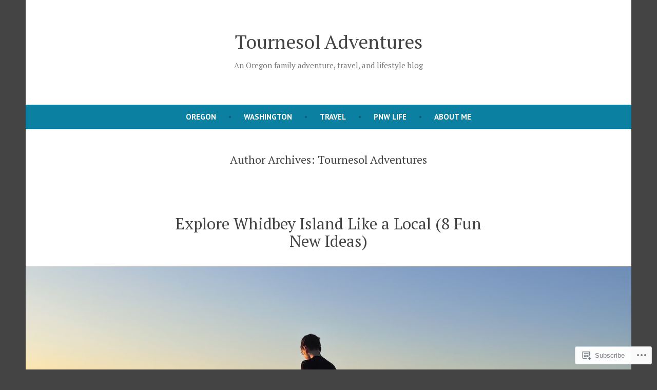

--- FILE ---
content_type: text/html; charset=UTF-8
request_url: https://tournesoladventures.com/author/clilac2/page/2/
body_size: 20989
content:
<!doctype html>
<html lang="en">
<head>
	<meta charset="UTF-8" />
	<meta name="viewport" content="width=device-width, initial-scale=1" />
	<link rel="profile" href="https://gmpg.org/xfn/11" />
	<title>Tournesol Adventures &#8211; Page 2 &#8211; Tournesol Adventures</title>
<meta name='robots' content='max-image-preview:large' />
<meta name="google-site-verification" content="google-site-verification=hlwERxY5B43MmvgLqxL2TZfE3DLLnbKQAt8I809Zx1k" />

<!-- Async WordPress.com Remote Login -->
<script id="wpcom_remote_login_js">
var wpcom_remote_login_extra_auth = '';
function wpcom_remote_login_remove_dom_node_id( element_id ) {
	var dom_node = document.getElementById( element_id );
	if ( dom_node ) { dom_node.parentNode.removeChild( dom_node ); }
}
function wpcom_remote_login_remove_dom_node_classes( class_name ) {
	var dom_nodes = document.querySelectorAll( '.' + class_name );
	for ( var i = 0; i < dom_nodes.length; i++ ) {
		dom_nodes[ i ].parentNode.removeChild( dom_nodes[ i ] );
	}
}
function wpcom_remote_login_final_cleanup() {
	wpcom_remote_login_remove_dom_node_classes( "wpcom_remote_login_msg" );
	wpcom_remote_login_remove_dom_node_id( "wpcom_remote_login_key" );
	wpcom_remote_login_remove_dom_node_id( "wpcom_remote_login_validate" );
	wpcom_remote_login_remove_dom_node_id( "wpcom_remote_login_js" );
	wpcom_remote_login_remove_dom_node_id( "wpcom_request_access_iframe" );
	wpcom_remote_login_remove_dom_node_id( "wpcom_request_access_styles" );
}

// Watch for messages back from the remote login
window.addEventListener( "message", function( e ) {
	if ( e.origin === "https://r-login.wordpress.com" ) {
		var data = {};
		try {
			data = JSON.parse( e.data );
		} catch( e ) {
			wpcom_remote_login_final_cleanup();
			return;
		}

		if ( data.msg === 'LOGIN' ) {
			// Clean up the login check iframe
			wpcom_remote_login_remove_dom_node_id( "wpcom_remote_login_key" );

			var id_regex = new RegExp( /^[0-9]+$/ );
			var token_regex = new RegExp( /^.*|.*|.*$/ );
			if (
				token_regex.test( data.token )
				&& id_regex.test( data.wpcomid )
			) {
				// We have everything we need to ask for a login
				var script = document.createElement( "script" );
				script.setAttribute( "id", "wpcom_remote_login_validate" );
				script.src = '/remote-login.php?wpcom_remote_login=validate'
					+ '&wpcomid=' + data.wpcomid
					+ '&token=' + encodeURIComponent( data.token )
					+ '&host=' + window.location.protocol
					+ '//' + window.location.hostname
					+ '&postid=3240'
					+ '&is_singular=';
				document.body.appendChild( script );
			}

			return;
		}

		// Safari ITP, not logged in, so redirect
		if ( data.msg === 'LOGIN-REDIRECT' ) {
			window.location = 'https://wordpress.com/log-in?redirect_to=' + window.location.href;
			return;
		}

		// Safari ITP, storage access failed, remove the request
		if ( data.msg === 'LOGIN-REMOVE' ) {
			var css_zap = 'html { -webkit-transition: margin-top 1s; transition: margin-top 1s; } /* 9001 */ html { margin-top: 0 !important; } * html body { margin-top: 0 !important; } @media screen and ( max-width: 782px ) { html { margin-top: 0 !important; } * html body { margin-top: 0 !important; } }';
			var style_zap = document.createElement( 'style' );
			style_zap.type = 'text/css';
			style_zap.appendChild( document.createTextNode( css_zap ) );
			document.body.appendChild( style_zap );

			var e = document.getElementById( 'wpcom_request_access_iframe' );
			e.parentNode.removeChild( e );

			document.cookie = 'wordpress_com_login_access=denied; path=/; max-age=31536000';

			return;
		}

		// Safari ITP
		if ( data.msg === 'REQUEST_ACCESS' ) {
			console.log( 'request access: safari' );

			// Check ITP iframe enable/disable knob
			if ( wpcom_remote_login_extra_auth !== 'safari_itp_iframe' ) {
				return;
			}

			// If we are in a "private window" there is no ITP.
			var private_window = false;
			try {
				var opendb = window.openDatabase( null, null, null, null );
			} catch( e ) {
				private_window = true;
			}

			if ( private_window ) {
				console.log( 'private window' );
				return;
			}

			var iframe = document.createElement( 'iframe' );
			iframe.id = 'wpcom_request_access_iframe';
			iframe.setAttribute( 'scrolling', 'no' );
			iframe.setAttribute( 'sandbox', 'allow-storage-access-by-user-activation allow-scripts allow-same-origin allow-top-navigation-by-user-activation' );
			iframe.src = 'https://r-login.wordpress.com/remote-login.php?wpcom_remote_login=request_access&origin=' + encodeURIComponent( data.origin ) + '&wpcomid=' + encodeURIComponent( data.wpcomid );

			var css = 'html { -webkit-transition: margin-top 1s; transition: margin-top 1s; } /* 9001 */ html { margin-top: 46px !important; } * html body { margin-top: 46px !important; } @media screen and ( max-width: 660px ) { html { margin-top: 71px !important; } * html body { margin-top: 71px !important; } #wpcom_request_access_iframe { display: block; height: 71px !important; } } #wpcom_request_access_iframe { border: 0px; height: 46px; position: fixed; top: 0; left: 0; width: 100%; min-width: 100%; z-index: 99999; background: #23282d; } ';

			var style = document.createElement( 'style' );
			style.type = 'text/css';
			style.id = 'wpcom_request_access_styles';
			style.appendChild( document.createTextNode( css ) );
			document.body.appendChild( style );

			document.body.appendChild( iframe );
		}

		if ( data.msg === 'DONE' ) {
			wpcom_remote_login_final_cleanup();
		}
	}
}, false );

// Inject the remote login iframe after the page has had a chance to load
// more critical resources
window.addEventListener( "DOMContentLoaded", function( e ) {
	var iframe = document.createElement( "iframe" );
	iframe.style.display = "none";
	iframe.setAttribute( "scrolling", "no" );
	iframe.setAttribute( "id", "wpcom_remote_login_key" );
	iframe.src = "https://r-login.wordpress.com/remote-login.php"
		+ "?wpcom_remote_login=key"
		+ "&origin=aHR0cHM6Ly90b3VybmVzb2xhZHZlbnR1cmVzLmNvbQ%3D%3D"
		+ "&wpcomid=171598008"
		+ "&time=" + Math.floor( Date.now() / 1000 );
	document.body.appendChild( iframe );
}, false );
</script>
<link rel='dns-prefetch' href='//s0.wp.com' />
<link rel='dns-prefetch' href='//fonts-api.wp.com' />
<link rel="alternate" type="application/rss+xml" title="Tournesol Adventures &raquo; Feed" href="https://tournesoladventures.com/feed/" />
<link rel="alternate" type="application/rss+xml" title="Tournesol Adventures &raquo; Comments Feed" href="https://tournesoladventures.com/comments/feed/" />
<link rel="alternate" type="application/rss+xml" title="Tournesol Adventures &raquo; Posts by Tournesol Adventures Feed" href="https://tournesoladventures.com/author/clilac2/feed/" />
	<script type="text/javascript">
		/* <![CDATA[ */
		function addLoadEvent(func) {
			var oldonload = window.onload;
			if (typeof window.onload != 'function') {
				window.onload = func;
			} else {
				window.onload = function () {
					oldonload();
					func();
				}
			}
		}
		/* ]]> */
	</script>
	<style id='wp-emoji-styles-inline-css'>

	img.wp-smiley, img.emoji {
		display: inline !important;
		border: none !important;
		box-shadow: none !important;
		height: 1em !important;
		width: 1em !important;
		margin: 0 0.07em !important;
		vertical-align: -0.1em !important;
		background: none !important;
		padding: 0 !important;
	}
/*# sourceURL=wp-emoji-styles-inline-css */
</style>
<link crossorigin='anonymous' rel='stylesheet' id='all-css-2-1' href='/wp-content/plugins/gutenberg-core/v22.2.0/build/styles/block-library/style.css?m=1764855221i&cssminify=yes' type='text/css' media='all' />
<style id='wp-block-library-inline-css'>
.has-text-align-justify {
	text-align:justify;
}
.has-text-align-justify{text-align:justify;}

/*# sourceURL=wp-block-library-inline-css */
</style><style id='global-styles-inline-css'>
:root{--wp--preset--aspect-ratio--square: 1;--wp--preset--aspect-ratio--4-3: 4/3;--wp--preset--aspect-ratio--3-4: 3/4;--wp--preset--aspect-ratio--3-2: 3/2;--wp--preset--aspect-ratio--2-3: 2/3;--wp--preset--aspect-ratio--16-9: 16/9;--wp--preset--aspect-ratio--9-16: 9/16;--wp--preset--color--black: #000000;--wp--preset--color--cyan-bluish-gray: #abb8c3;--wp--preset--color--white: #ffffff;--wp--preset--color--pale-pink: #f78da7;--wp--preset--color--vivid-red: #cf2e2e;--wp--preset--color--luminous-vivid-orange: #ff6900;--wp--preset--color--luminous-vivid-amber: #fcb900;--wp--preset--color--light-green-cyan: #7bdcb5;--wp--preset--color--vivid-green-cyan: #00d084;--wp--preset--color--pale-cyan-blue: #8ed1fc;--wp--preset--color--vivid-cyan-blue: #0693e3;--wp--preset--color--vivid-purple: #9b51e0;--wp--preset--color--primary: #0C80A1;--wp--preset--color--secondary: #D4401C;--wp--preset--color--foreground: #444444;--wp--preset--color--background: #FFFFFF;--wp--preset--gradient--vivid-cyan-blue-to-vivid-purple: linear-gradient(135deg,rgb(6,147,227) 0%,rgb(155,81,224) 100%);--wp--preset--gradient--light-green-cyan-to-vivid-green-cyan: linear-gradient(135deg,rgb(122,220,180) 0%,rgb(0,208,130) 100%);--wp--preset--gradient--luminous-vivid-amber-to-luminous-vivid-orange: linear-gradient(135deg,rgb(252,185,0) 0%,rgb(255,105,0) 100%);--wp--preset--gradient--luminous-vivid-orange-to-vivid-red: linear-gradient(135deg,rgb(255,105,0) 0%,rgb(207,46,46) 100%);--wp--preset--gradient--very-light-gray-to-cyan-bluish-gray: linear-gradient(135deg,rgb(238,238,238) 0%,rgb(169,184,195) 100%);--wp--preset--gradient--cool-to-warm-spectrum: linear-gradient(135deg,rgb(74,234,220) 0%,rgb(151,120,209) 20%,rgb(207,42,186) 40%,rgb(238,44,130) 60%,rgb(251,105,98) 80%,rgb(254,248,76) 100%);--wp--preset--gradient--blush-light-purple: linear-gradient(135deg,rgb(255,206,236) 0%,rgb(152,150,240) 100%);--wp--preset--gradient--blush-bordeaux: linear-gradient(135deg,rgb(254,205,165) 0%,rgb(254,45,45) 50%,rgb(107,0,62) 100%);--wp--preset--gradient--luminous-dusk: linear-gradient(135deg,rgb(255,203,112) 0%,rgb(199,81,192) 50%,rgb(65,88,208) 100%);--wp--preset--gradient--pale-ocean: linear-gradient(135deg,rgb(255,245,203) 0%,rgb(182,227,212) 50%,rgb(51,167,181) 100%);--wp--preset--gradient--electric-grass: linear-gradient(135deg,rgb(202,248,128) 0%,rgb(113,206,126) 100%);--wp--preset--gradient--midnight: linear-gradient(135deg,rgb(2,3,129) 0%,rgb(40,116,252) 100%);--wp--preset--font-size--small: 15px;--wp--preset--font-size--medium: 20px;--wp--preset--font-size--large: 25.92px;--wp--preset--font-size--x-large: 42px;--wp--preset--font-size--normal: 18px;--wp--preset--font-size--huge: 31.104px;--wp--preset--font-family--albert-sans: 'Albert Sans', sans-serif;--wp--preset--font-family--alegreya: Alegreya, serif;--wp--preset--font-family--arvo: Arvo, serif;--wp--preset--font-family--bodoni-moda: 'Bodoni Moda', serif;--wp--preset--font-family--bricolage-grotesque: 'Bricolage Grotesque', sans-serif;--wp--preset--font-family--cabin: Cabin, sans-serif;--wp--preset--font-family--chivo: Chivo, sans-serif;--wp--preset--font-family--commissioner: Commissioner, sans-serif;--wp--preset--font-family--cormorant: Cormorant, serif;--wp--preset--font-family--courier-prime: 'Courier Prime', monospace;--wp--preset--font-family--crimson-pro: 'Crimson Pro', serif;--wp--preset--font-family--dm-mono: 'DM Mono', monospace;--wp--preset--font-family--dm-sans: 'DM Sans', sans-serif;--wp--preset--font-family--dm-serif-display: 'DM Serif Display', serif;--wp--preset--font-family--domine: Domine, serif;--wp--preset--font-family--eb-garamond: 'EB Garamond', serif;--wp--preset--font-family--epilogue: Epilogue, sans-serif;--wp--preset--font-family--fahkwang: Fahkwang, sans-serif;--wp--preset--font-family--figtree: Figtree, sans-serif;--wp--preset--font-family--fira-sans: 'Fira Sans', sans-serif;--wp--preset--font-family--fjalla-one: 'Fjalla One', sans-serif;--wp--preset--font-family--fraunces: Fraunces, serif;--wp--preset--font-family--gabarito: Gabarito, system-ui;--wp--preset--font-family--ibm-plex-mono: 'IBM Plex Mono', monospace;--wp--preset--font-family--ibm-plex-sans: 'IBM Plex Sans', sans-serif;--wp--preset--font-family--ibarra-real-nova: 'Ibarra Real Nova', serif;--wp--preset--font-family--instrument-serif: 'Instrument Serif', serif;--wp--preset--font-family--inter: Inter, sans-serif;--wp--preset--font-family--josefin-sans: 'Josefin Sans', sans-serif;--wp--preset--font-family--jost: Jost, sans-serif;--wp--preset--font-family--libre-baskerville: 'Libre Baskerville', serif;--wp--preset--font-family--libre-franklin: 'Libre Franklin', sans-serif;--wp--preset--font-family--literata: Literata, serif;--wp--preset--font-family--lora: Lora, serif;--wp--preset--font-family--merriweather: Merriweather, serif;--wp--preset--font-family--montserrat: Montserrat, sans-serif;--wp--preset--font-family--newsreader: Newsreader, serif;--wp--preset--font-family--noto-sans-mono: 'Noto Sans Mono', sans-serif;--wp--preset--font-family--nunito: Nunito, sans-serif;--wp--preset--font-family--open-sans: 'Open Sans', sans-serif;--wp--preset--font-family--overpass: Overpass, sans-serif;--wp--preset--font-family--pt-serif: 'PT Serif', serif;--wp--preset--font-family--petrona: Petrona, serif;--wp--preset--font-family--piazzolla: Piazzolla, serif;--wp--preset--font-family--playfair-display: 'Playfair Display', serif;--wp--preset--font-family--plus-jakarta-sans: 'Plus Jakarta Sans', sans-serif;--wp--preset--font-family--poppins: Poppins, sans-serif;--wp--preset--font-family--raleway: Raleway, sans-serif;--wp--preset--font-family--roboto: Roboto, sans-serif;--wp--preset--font-family--roboto-slab: 'Roboto Slab', serif;--wp--preset--font-family--rubik: Rubik, sans-serif;--wp--preset--font-family--rufina: Rufina, serif;--wp--preset--font-family--sora: Sora, sans-serif;--wp--preset--font-family--source-sans-3: 'Source Sans 3', sans-serif;--wp--preset--font-family--source-serif-4: 'Source Serif 4', serif;--wp--preset--font-family--space-mono: 'Space Mono', monospace;--wp--preset--font-family--syne: Syne, sans-serif;--wp--preset--font-family--texturina: Texturina, serif;--wp--preset--font-family--urbanist: Urbanist, sans-serif;--wp--preset--font-family--work-sans: 'Work Sans', sans-serif;--wp--preset--spacing--20: 0.44rem;--wp--preset--spacing--30: 0.67rem;--wp--preset--spacing--40: 1rem;--wp--preset--spacing--50: 1.5rem;--wp--preset--spacing--60: 2.25rem;--wp--preset--spacing--70: 3.38rem;--wp--preset--spacing--80: 5.06rem;--wp--preset--shadow--natural: 6px 6px 9px rgba(0, 0, 0, 0.2);--wp--preset--shadow--deep: 12px 12px 50px rgba(0, 0, 0, 0.4);--wp--preset--shadow--sharp: 6px 6px 0px rgba(0, 0, 0, 0.2);--wp--preset--shadow--outlined: 6px 6px 0px -3px rgb(255, 255, 255), 6px 6px rgb(0, 0, 0);--wp--preset--shadow--crisp: 6px 6px 0px rgb(0, 0, 0);}:root :where(.is-layout-flow) > :first-child{margin-block-start: 0;}:root :where(.is-layout-flow) > :last-child{margin-block-end: 0;}:root :where(.is-layout-flow) > *{margin-block-start: 24px;margin-block-end: 0;}:root :where(.is-layout-constrained) > :first-child{margin-block-start: 0;}:root :where(.is-layout-constrained) > :last-child{margin-block-end: 0;}:root :where(.is-layout-constrained) > *{margin-block-start: 24px;margin-block-end: 0;}:root :where(.is-layout-flex){gap: 24px;}:root :where(.is-layout-grid){gap: 24px;}body .is-layout-flex{display: flex;}.is-layout-flex{flex-wrap: wrap;align-items: center;}.is-layout-flex > :is(*, div){margin: 0;}body .is-layout-grid{display: grid;}.is-layout-grid > :is(*, div){margin: 0;}.has-black-color{color: var(--wp--preset--color--black) !important;}.has-cyan-bluish-gray-color{color: var(--wp--preset--color--cyan-bluish-gray) !important;}.has-white-color{color: var(--wp--preset--color--white) !important;}.has-pale-pink-color{color: var(--wp--preset--color--pale-pink) !important;}.has-vivid-red-color{color: var(--wp--preset--color--vivid-red) !important;}.has-luminous-vivid-orange-color{color: var(--wp--preset--color--luminous-vivid-orange) !important;}.has-luminous-vivid-amber-color{color: var(--wp--preset--color--luminous-vivid-amber) !important;}.has-light-green-cyan-color{color: var(--wp--preset--color--light-green-cyan) !important;}.has-vivid-green-cyan-color{color: var(--wp--preset--color--vivid-green-cyan) !important;}.has-pale-cyan-blue-color{color: var(--wp--preset--color--pale-cyan-blue) !important;}.has-vivid-cyan-blue-color{color: var(--wp--preset--color--vivid-cyan-blue) !important;}.has-vivid-purple-color{color: var(--wp--preset--color--vivid-purple) !important;}.has-primary-color{color: var(--wp--preset--color--primary) !important;}.has-secondary-color{color: var(--wp--preset--color--secondary) !important;}.has-foreground-color{color: var(--wp--preset--color--foreground) !important;}.has-background-color{color: var(--wp--preset--color--background) !important;}.has-black-background-color{background-color: var(--wp--preset--color--black) !important;}.has-cyan-bluish-gray-background-color{background-color: var(--wp--preset--color--cyan-bluish-gray) !important;}.has-white-background-color{background-color: var(--wp--preset--color--white) !important;}.has-pale-pink-background-color{background-color: var(--wp--preset--color--pale-pink) !important;}.has-vivid-red-background-color{background-color: var(--wp--preset--color--vivid-red) !important;}.has-luminous-vivid-orange-background-color{background-color: var(--wp--preset--color--luminous-vivid-orange) !important;}.has-luminous-vivid-amber-background-color{background-color: var(--wp--preset--color--luminous-vivid-amber) !important;}.has-light-green-cyan-background-color{background-color: var(--wp--preset--color--light-green-cyan) !important;}.has-vivid-green-cyan-background-color{background-color: var(--wp--preset--color--vivid-green-cyan) !important;}.has-pale-cyan-blue-background-color{background-color: var(--wp--preset--color--pale-cyan-blue) !important;}.has-vivid-cyan-blue-background-color{background-color: var(--wp--preset--color--vivid-cyan-blue) !important;}.has-vivid-purple-background-color{background-color: var(--wp--preset--color--vivid-purple) !important;}.has-primary-background-color{background-color: var(--wp--preset--color--primary) !important;}.has-secondary-background-color{background-color: var(--wp--preset--color--secondary) !important;}.has-foreground-background-color{background-color: var(--wp--preset--color--foreground) !important;}.has-background-background-color{background-color: var(--wp--preset--color--background) !important;}.has-black-border-color{border-color: var(--wp--preset--color--black) !important;}.has-cyan-bluish-gray-border-color{border-color: var(--wp--preset--color--cyan-bluish-gray) !important;}.has-white-border-color{border-color: var(--wp--preset--color--white) !important;}.has-pale-pink-border-color{border-color: var(--wp--preset--color--pale-pink) !important;}.has-vivid-red-border-color{border-color: var(--wp--preset--color--vivid-red) !important;}.has-luminous-vivid-orange-border-color{border-color: var(--wp--preset--color--luminous-vivid-orange) !important;}.has-luminous-vivid-amber-border-color{border-color: var(--wp--preset--color--luminous-vivid-amber) !important;}.has-light-green-cyan-border-color{border-color: var(--wp--preset--color--light-green-cyan) !important;}.has-vivid-green-cyan-border-color{border-color: var(--wp--preset--color--vivid-green-cyan) !important;}.has-pale-cyan-blue-border-color{border-color: var(--wp--preset--color--pale-cyan-blue) !important;}.has-vivid-cyan-blue-border-color{border-color: var(--wp--preset--color--vivid-cyan-blue) !important;}.has-vivid-purple-border-color{border-color: var(--wp--preset--color--vivid-purple) !important;}.has-primary-border-color{border-color: var(--wp--preset--color--primary) !important;}.has-secondary-border-color{border-color: var(--wp--preset--color--secondary) !important;}.has-foreground-border-color{border-color: var(--wp--preset--color--foreground) !important;}.has-background-border-color{border-color: var(--wp--preset--color--background) !important;}.has-vivid-cyan-blue-to-vivid-purple-gradient-background{background: var(--wp--preset--gradient--vivid-cyan-blue-to-vivid-purple) !important;}.has-light-green-cyan-to-vivid-green-cyan-gradient-background{background: var(--wp--preset--gradient--light-green-cyan-to-vivid-green-cyan) !important;}.has-luminous-vivid-amber-to-luminous-vivid-orange-gradient-background{background: var(--wp--preset--gradient--luminous-vivid-amber-to-luminous-vivid-orange) !important;}.has-luminous-vivid-orange-to-vivid-red-gradient-background{background: var(--wp--preset--gradient--luminous-vivid-orange-to-vivid-red) !important;}.has-very-light-gray-to-cyan-bluish-gray-gradient-background{background: var(--wp--preset--gradient--very-light-gray-to-cyan-bluish-gray) !important;}.has-cool-to-warm-spectrum-gradient-background{background: var(--wp--preset--gradient--cool-to-warm-spectrum) !important;}.has-blush-light-purple-gradient-background{background: var(--wp--preset--gradient--blush-light-purple) !important;}.has-blush-bordeaux-gradient-background{background: var(--wp--preset--gradient--blush-bordeaux) !important;}.has-luminous-dusk-gradient-background{background: var(--wp--preset--gradient--luminous-dusk) !important;}.has-pale-ocean-gradient-background{background: var(--wp--preset--gradient--pale-ocean) !important;}.has-electric-grass-gradient-background{background: var(--wp--preset--gradient--electric-grass) !important;}.has-midnight-gradient-background{background: var(--wp--preset--gradient--midnight) !important;}.has-small-font-size{font-size: var(--wp--preset--font-size--small) !important;}.has-medium-font-size{font-size: var(--wp--preset--font-size--medium) !important;}.has-large-font-size{font-size: var(--wp--preset--font-size--large) !important;}.has-x-large-font-size{font-size: var(--wp--preset--font-size--x-large) !important;}.has-normal-font-size{font-size: var(--wp--preset--font-size--normal) !important;}.has-huge-font-size{font-size: var(--wp--preset--font-size--huge) !important;}.has-albert-sans-font-family{font-family: var(--wp--preset--font-family--albert-sans) !important;}.has-alegreya-font-family{font-family: var(--wp--preset--font-family--alegreya) !important;}.has-arvo-font-family{font-family: var(--wp--preset--font-family--arvo) !important;}.has-bodoni-moda-font-family{font-family: var(--wp--preset--font-family--bodoni-moda) !important;}.has-bricolage-grotesque-font-family{font-family: var(--wp--preset--font-family--bricolage-grotesque) !important;}.has-cabin-font-family{font-family: var(--wp--preset--font-family--cabin) !important;}.has-chivo-font-family{font-family: var(--wp--preset--font-family--chivo) !important;}.has-commissioner-font-family{font-family: var(--wp--preset--font-family--commissioner) !important;}.has-cormorant-font-family{font-family: var(--wp--preset--font-family--cormorant) !important;}.has-courier-prime-font-family{font-family: var(--wp--preset--font-family--courier-prime) !important;}.has-crimson-pro-font-family{font-family: var(--wp--preset--font-family--crimson-pro) !important;}.has-dm-mono-font-family{font-family: var(--wp--preset--font-family--dm-mono) !important;}.has-dm-sans-font-family{font-family: var(--wp--preset--font-family--dm-sans) !important;}.has-dm-serif-display-font-family{font-family: var(--wp--preset--font-family--dm-serif-display) !important;}.has-domine-font-family{font-family: var(--wp--preset--font-family--domine) !important;}.has-eb-garamond-font-family{font-family: var(--wp--preset--font-family--eb-garamond) !important;}.has-epilogue-font-family{font-family: var(--wp--preset--font-family--epilogue) !important;}.has-fahkwang-font-family{font-family: var(--wp--preset--font-family--fahkwang) !important;}.has-figtree-font-family{font-family: var(--wp--preset--font-family--figtree) !important;}.has-fira-sans-font-family{font-family: var(--wp--preset--font-family--fira-sans) !important;}.has-fjalla-one-font-family{font-family: var(--wp--preset--font-family--fjalla-one) !important;}.has-fraunces-font-family{font-family: var(--wp--preset--font-family--fraunces) !important;}.has-gabarito-font-family{font-family: var(--wp--preset--font-family--gabarito) !important;}.has-ibm-plex-mono-font-family{font-family: var(--wp--preset--font-family--ibm-plex-mono) !important;}.has-ibm-plex-sans-font-family{font-family: var(--wp--preset--font-family--ibm-plex-sans) !important;}.has-ibarra-real-nova-font-family{font-family: var(--wp--preset--font-family--ibarra-real-nova) !important;}.has-instrument-serif-font-family{font-family: var(--wp--preset--font-family--instrument-serif) !important;}.has-inter-font-family{font-family: var(--wp--preset--font-family--inter) !important;}.has-josefin-sans-font-family{font-family: var(--wp--preset--font-family--josefin-sans) !important;}.has-jost-font-family{font-family: var(--wp--preset--font-family--jost) !important;}.has-libre-baskerville-font-family{font-family: var(--wp--preset--font-family--libre-baskerville) !important;}.has-libre-franklin-font-family{font-family: var(--wp--preset--font-family--libre-franklin) !important;}.has-literata-font-family{font-family: var(--wp--preset--font-family--literata) !important;}.has-lora-font-family{font-family: var(--wp--preset--font-family--lora) !important;}.has-merriweather-font-family{font-family: var(--wp--preset--font-family--merriweather) !important;}.has-montserrat-font-family{font-family: var(--wp--preset--font-family--montserrat) !important;}.has-newsreader-font-family{font-family: var(--wp--preset--font-family--newsreader) !important;}.has-noto-sans-mono-font-family{font-family: var(--wp--preset--font-family--noto-sans-mono) !important;}.has-nunito-font-family{font-family: var(--wp--preset--font-family--nunito) !important;}.has-open-sans-font-family{font-family: var(--wp--preset--font-family--open-sans) !important;}.has-overpass-font-family{font-family: var(--wp--preset--font-family--overpass) !important;}.has-pt-serif-font-family{font-family: var(--wp--preset--font-family--pt-serif) !important;}.has-petrona-font-family{font-family: var(--wp--preset--font-family--petrona) !important;}.has-piazzolla-font-family{font-family: var(--wp--preset--font-family--piazzolla) !important;}.has-playfair-display-font-family{font-family: var(--wp--preset--font-family--playfair-display) !important;}.has-plus-jakarta-sans-font-family{font-family: var(--wp--preset--font-family--plus-jakarta-sans) !important;}.has-poppins-font-family{font-family: var(--wp--preset--font-family--poppins) !important;}.has-raleway-font-family{font-family: var(--wp--preset--font-family--raleway) !important;}.has-roboto-font-family{font-family: var(--wp--preset--font-family--roboto) !important;}.has-roboto-slab-font-family{font-family: var(--wp--preset--font-family--roboto-slab) !important;}.has-rubik-font-family{font-family: var(--wp--preset--font-family--rubik) !important;}.has-rufina-font-family{font-family: var(--wp--preset--font-family--rufina) !important;}.has-sora-font-family{font-family: var(--wp--preset--font-family--sora) !important;}.has-source-sans-3-font-family{font-family: var(--wp--preset--font-family--source-sans-3) !important;}.has-source-serif-4-font-family{font-family: var(--wp--preset--font-family--source-serif-4) !important;}.has-space-mono-font-family{font-family: var(--wp--preset--font-family--space-mono) !important;}.has-syne-font-family{font-family: var(--wp--preset--font-family--syne) !important;}.has-texturina-font-family{font-family: var(--wp--preset--font-family--texturina) !important;}.has-urbanist-font-family{font-family: var(--wp--preset--font-family--urbanist) !important;}.has-work-sans-font-family{font-family: var(--wp--preset--font-family--work-sans) !important;}
/*# sourceURL=global-styles-inline-css */
</style>

<style id='classic-theme-styles-inline-css'>
/*! This file is auto-generated */
.wp-block-button__link{color:#fff;background-color:#32373c;border-radius:9999px;box-shadow:none;text-decoration:none;padding:calc(.667em + 2px) calc(1.333em + 2px);font-size:1.125em}.wp-block-file__button{background:#32373c;color:#fff;text-decoration:none}
/*# sourceURL=/wp-includes/css/classic-themes.min.css */
</style>
<link crossorigin='anonymous' rel='stylesheet' id='all-css-4-1' href='/_static/??-eJx9jEEOAiEQBD/kQECjeDC+ZWEnijIwYWA3/l72op689KFTVXplCCU3zE1z6reYRYfiUwlP0VYZpwxIJE4IFRd10HOU9iFA2iuhCiI7/ROiDt9WxfETT20jCOc4YUIa2D9t5eGA91xRBMZS7ATtPkTZvCtdzNEZt7f2fHq8Afl7R7w=&cssminify=yes' type='text/css' media='all' />
<link crossorigin='anonymous' rel='stylesheet' id='print-css-5-1' href='/wp-content/themes/pub/varia/print.css?m=1738187798i&cssminify=yes' type='text/css' media='print' />
<link crossorigin='anonymous' rel='stylesheet' id='all-css-6-1' href='/_static/??-eJx9i0EOAiEMAD8kNhsP4MH4FiCVxUBLaJH4e9d40Wi8zSQzMJuJTIqkoCtWFGgjgKx+htEJRO8F91FkB7/Lm+/ZQ6b4Ss1skevXUIdpZaRMAh1D4bRhgq16039TQjaFo9fM9CHmUnzuz/VcT4s9uMVZe3TXB7FgUCU=&cssminify=yes' type='text/css' media='all' />
<link rel='stylesheet' id='shawburn-fonts-css' href='https://fonts-api.wp.com/css?family=PT+Sans%3A400%2C400i%2C700%2C700i%7CPT+Serif%3A400%2C400i%2C700%2C700i&#038;subset=latin%2Clatin-ext' media='all' />
<link crossorigin='anonymous' rel='stylesheet' id='all-css-8-1' href='/wp-content/themes/pub/shawburn/style.css?m=1738187798i&cssminify=yes' type='text/css' media='all' />
<style id='jetpack-global-styles-frontend-style-inline-css'>
:root { --font-headings: unset; --font-base: unset; --font-headings-default: -apple-system,BlinkMacSystemFont,"Segoe UI",Roboto,Oxygen-Sans,Ubuntu,Cantarell,"Helvetica Neue",sans-serif; --font-base-default: -apple-system,BlinkMacSystemFont,"Segoe UI",Roboto,Oxygen-Sans,Ubuntu,Cantarell,"Helvetica Neue",sans-serif;}
/*# sourceURL=jetpack-global-styles-frontend-style-inline-css */
</style>
<link crossorigin='anonymous' rel='stylesheet' id='all-css-10-1' href='/wp-content/themes/h4/global.css?m=1420737423i&cssminify=yes' type='text/css' media='all' />
<script type="text/javascript" id="wpcom-actionbar-placeholder-js-extra">
/* <![CDATA[ */
var actionbardata = {"siteID":"171598008","postID":"0","siteURL":"https://tournesoladventures.com","xhrURL":"https://tournesoladventures.com/wp-admin/admin-ajax.php","nonce":"a1fa0fa1af","isLoggedIn":"","statusMessage":"","subsEmailDefault":"instantly","proxyScriptUrl":"https://s0.wp.com/wp-content/js/wpcom-proxy-request.js?m=1513050504i&amp;ver=20211021","i18n":{"followedText":"New posts from this site will now appear in your \u003Ca href=\"https://wordpress.com/reader\"\u003EReader\u003C/a\u003E","foldBar":"Collapse this bar","unfoldBar":"Expand this bar","shortLinkCopied":"Shortlink copied to clipboard."}};
//# sourceURL=wpcom-actionbar-placeholder-js-extra
/* ]]> */
</script>
<script type="text/javascript" id="jetpack-mu-wpcom-settings-js-before">
/* <![CDATA[ */
var JETPACK_MU_WPCOM_SETTINGS = {"assetsUrl":"https://s0.wp.com/wp-content/mu-plugins/jetpack-mu-wpcom-plugin/sun/jetpack_vendor/automattic/jetpack-mu-wpcom/src/build/"};
//# sourceURL=jetpack-mu-wpcom-settings-js-before
/* ]]> */
</script>
<script crossorigin='anonymous' type='text/javascript'  src='/wp-content/js/rlt-proxy.js?m=1720530689i'></script>
<script type="text/javascript" id="rlt-proxy-js-after">
/* <![CDATA[ */
	rltInitialize( {"token":null,"iframeOrigins":["https:\/\/widgets.wp.com"]} );
//# sourceURL=rlt-proxy-js-after
/* ]]> */
</script>
<link rel="EditURI" type="application/rsd+xml" title="RSD" href="https://tournesoladventures.wordpress.com/xmlrpc.php?rsd" />
<meta name="generator" content="WordPress.com" />

<!-- Jetpack Open Graph Tags -->
<meta property="og:type" content="profile" />
<meta property="og:title" content="Tournesol Adventures" />
<meta property="og:url" content="http://tournesoladventures.wordpress.com" />
<meta property="profile:first_name" content="Camille" />
<meta property="profile:last_name" content="Gullickson" />
<meta property="og:site_name" content="Tournesol Adventures" />
<meta property="og:image" content="https://secure.gravatar.com/avatar/3ec8885fc7ea619e1bd21c9dc2eca147f1b83667ba6e879489b20477f0982a5b?s=200&#038;d=identicon&#038;r=g" />
<meta property="og:image:alt" content="Tournesol Adventures" />
<meta property="og:locale" content="en_US" />

<!-- End Jetpack Open Graph Tags -->
<link rel="shortcut icon" type="image/x-icon" href="https://s0.wp.com/i/favicon.ico?m=1713425267i" sizes="16x16 24x24 32x32 48x48" />
<link rel="icon" type="image/x-icon" href="https://s0.wp.com/i/favicon.ico?m=1713425267i" sizes="16x16 24x24 32x32 48x48" />
<link rel="apple-touch-icon" href="https://s0.wp.com/i/webclip.png?m=1713868326i" />
<link rel="search" type="application/opensearchdescription+xml" href="https://tournesoladventures.com/osd.xml" title="Tournesol Adventures" />
<link rel="search" type="application/opensearchdescription+xml" href="https://s1.wp.com/opensearch.xml" title="WordPress.com" />
<meta name="description" content="Read all of the posts by Tournesol Adventures on Tournesol Adventures" />
			<link rel="stylesheet" id="custom-css-css" type="text/css" href="https://s0.wp.com/?custom-css=1&#038;csblog=bC0tO&#038;cscache=6&#038;csrev=8" />
			</head>

<body class="archive paged author author-clilac2 author-178503242 wp-embed-responsive paged-2 author-paged-2 wp-theme-pubvaria wp-child-theme-pubshawburn customizer-styles-applied hfeed image-filters-enabled hide-homepage-title jetpack-reblog-enabled">


<div id="page" class="site">
	<a class="skip-link screen-reader-text" href="#content">Skip to content</a>

	
<header id="masthead" class="site-header responsive-max-width has-title-and-tagline has-menu" role="banner">
	<div class="site-branding">

								<p class="site-title"><a href="https://tournesoladventures.com/" rel="home">Tournesol Adventures</a></p>
			
				<p class="site-description">
				An Oregon family adventure, travel, and lifestyle blog			</p>
	</div><!-- .site-branding -->
		<nav id="site-navigation" class="main-navigation" aria-label="Main Navigation">

		<input type="checkbox" role="button" aria-haspopup="true" id="toggle" class="hide-visually">
		<label for="toggle" id="toggle-menu" class="button">
			Menu			<span class="dropdown-icon open">+</span>
			<span class="dropdown-icon close">&times;</span>
			<span class="hide-visually expanded-text">expanded</span>
			<span class="hide-visually collapsed-text">collapsed</span>
		</label>

		<div class="menu-primary-container"><ul id="menu-primary-1" class="main-menu" aria-label="submenu"><li class="menu-item menu-item-type-post_type menu-item-object-page menu-item-1962"><a href="https://tournesoladventures.com/oregon/">Oregon</a></li>
<li class="menu-item menu-item-type-post_type menu-item-object-page menu-item-79"><a href="https://tournesoladventures.com/food/">Washington</a></li>
<li class="menu-item menu-item-type-post_type menu-item-object-page menu-item-78"><a href="https://tournesoladventures.com/travel/">Travel</a></li>
<li class="menu-item menu-item-type-post_type menu-item-object-page menu-item-110"><a href="https://tournesoladventures.com/pnw-life/">PNW Life</a></li>
<li class="menu-item menu-item-type-post_type menu-item-object-page menu-item-115"><a href="https://tournesoladventures.com/about-me/">About Me</a></li>
</ul></div>	</nav><!-- #site-navigation -->
	</header><!-- #masthead -->

	<div id="content" class="site-content">

	<section id="primary" class="content-area">
		<main id="main" class="site-main">

		
			<header class="page-header responsive-max-width">
				<h1 class="page-title">Author Archives: <span class="page-description">Tournesol Adventures</span></h1>			</header><!-- .page-header -->

			
<article id="post-3240" class="post-3240 post type-post status-publish format-standard has-post-thumbnail hentry category-washington tag-seattle-day-trip tag-things-to-do-on-whidbey-island tag-washington-state-travel tag-washington-tidepools tag-whidbey-island-excursions tag-whidbey-island-hikes tag-whidbey-island-restaurants tag-whidbey-island-washington entry">
	<header class="entry-header responsive-max-width">
		<h2 class="entry-title"><a href="https://tournesoladventures.com/2022/09/17/explore-whidbey-island-like-a-local-8-fun-new-ideas/" rel="bookmark">Explore Whidbey Island Like a Local (8 Fun New&nbsp;Ideas)</a></h2>	</header><!-- .entry-header -->

	
			<figure class="post-thumbnail">
				<a class="post-thumbnail-inner alignwide" href="https://tournesoladventures.com/2022/09/17/explore-whidbey-island-like-a-local-8-fun-new-ideas/" aria-hidden="true" tabindex="-1">
					<img width="1200" height="696" src="https://tournesoladventures.com/wp-content/uploads/2022/09/wi-like-a-local-cover.jpg?w=1200" class="attachment-post-thumbnail size-post-thumbnail wp-post-image" alt="" decoding="async" srcset="https://tournesoladventures.com/wp-content/uploads/2022/09/wi-like-a-local-cover.jpg 1200w, https://tournesoladventures.com/wp-content/uploads/2022/09/wi-like-a-local-cover.jpg?w=150 150w, https://tournesoladventures.com/wp-content/uploads/2022/09/wi-like-a-local-cover.jpg?w=300 300w, https://tournesoladventures.com/wp-content/uploads/2022/09/wi-like-a-local-cover.jpg?w=768 768w, https://tournesoladventures.com/wp-content/uploads/2022/09/wi-like-a-local-cover.jpg?w=1024 1024w" sizes="(max-width: 1200px) 100vw, 1200px" data-attachment-id="3251" data-permalink="https://tournesoladventures.com/2022/09/17/explore-whidbey-island-like-a-local-8-fun-new-ideas/wi-like-a-local-cover/" data-orig-file="https://tournesoladventures.com/wp-content/uploads/2022/09/wi-like-a-local-cover.jpg" data-orig-size="1200,696" data-comments-opened="1" data-image-meta="{&quot;aperture&quot;:&quot;0&quot;,&quot;credit&quot;:&quot;&quot;,&quot;camera&quot;:&quot;&quot;,&quot;caption&quot;:&quot;&quot;,&quot;created_timestamp&quot;:&quot;0&quot;,&quot;copyright&quot;:&quot;&quot;,&quot;focal_length&quot;:&quot;0&quot;,&quot;iso&quot;:&quot;0&quot;,&quot;shutter_speed&quot;:&quot;0&quot;,&quot;title&quot;:&quot;&quot;,&quot;orientation&quot;:&quot;0&quot;}" data-image-title="WI like a local cover" data-image-description="" data-image-caption="" data-medium-file="https://tournesoladventures.com/wp-content/uploads/2022/09/wi-like-a-local-cover.jpg?w=300" data-large-file="https://tournesoladventures.com/wp-content/uploads/2022/09/wi-like-a-local-cover.jpg?w=750" />				</a>
			</figure>

		
	<div class="entry-content">
		<p>In August, we were fortunate to spend an entire month in my hometown on the south end of Whidbey Island, and I took the opportunity to knock a few more items off my local excursion list&#8230;</p>
	</div><!-- .entry-content -->

	<footer class="entry-footer responsive-max-width">
		<span class="byline"><svg class="svg-icon" width="16" height="16" aria-hidden="true" role="img" focusable="false" viewBox="0 0 24 24" version="1.1" xmlns="http://www.w3.org/2000/svg" xmlns:xlink="http://www.w3.org/1999/xlink"><path d="M12 12c2.21 0 4-1.79 4-4s-1.79-4-4-4-4 1.79-4 4 1.79 4 4 4zm0 2c-2.67 0-8 1.34-8 4v2h16v-2c0-2.66-5.33-4-8-4z"></path><path d="M0 0h24v24H0z" fill="none"></path></svg><span class="screen-reader-text">Posted by</span><span class="author vcard"><a class="url fn n" href="https://tournesoladventures.com/author/clilac2/">Tournesol Adventures</a></span></span><span class="posted-on"><svg class="svg-icon" width="16" height="16" aria-hidden="true" role="img" focusable="false" xmlns="http://www.w3.org/2000/svg" viewBox="0 0 24 24"><defs><path id="a" d="M0 0h24v24H0V0z"></path></defs><clipPath id="b"><use xlink:href="#a" overflow="visible"></use></clipPath><path clip-path="url(#b)" d="M12 2C6.5 2 2 6.5 2 12s4.5 10 10 10 10-4.5 10-10S17.5 2 12 2zm4.2 14.2L11 13V7h1.5v5.2l4.5 2.7-.8 1.3z"></path></svg><a href="https://tournesoladventures.com/2022/09/17/explore-whidbey-island-like-a-local-8-fun-new-ideas/" rel="bookmark"><time class="entry-date published" datetime="2022-09-17T15:22:14+00:00">September 17, 2022</time><time class="updated" datetime="2023-04-12T03:07:24+00:00">April 12, 2023</time></a></span><span class="cat-links"><svg class="svg-icon" width="16" height="16" aria-hidden="true" role="img" focusable="false" xmlns="http://www.w3.org/2000/svg" viewBox="0 0 24 24"><path d="M10 4H4c-1.1 0-1.99.9-1.99 2L2 18c0 1.1.9 2 2 2h16c1.1 0 2-.9 2-2V8c0-1.1-.9-2-2-2h-8l-2-2z"></path><path d="M0 0h24v24H0z" fill="none"></path></svg><span class="screen-reader-text">Posted in</span><a href="https://tournesoladventures.com/category/washington/" rel="category tag">Washington</a></span><span class="tags-links"><svg class="svg-icon" width="16" height="16" aria-hidden="true" role="img" focusable="false" xmlns="http://www.w3.org/2000/svg" viewBox="0 0 24 24"><path d="M21.41 11.58l-9-9C12.05 2.22 11.55 2 11 2H4c-1.1 0-2 .9-2 2v7c0 .55.22 1.05.59 1.42l9 9c.36.36.86.58 1.41.58.55 0 1.05-.22 1.41-.59l7-7c.37-.36.59-.86.59-1.41 0-.55-.23-1.06-.59-1.42zM5.5 7C4.67 7 4 6.33 4 5.5S4.67 4 5.5 4 7 4.67 7 5.5 6.33 7 5.5 7z"></path><path d="M0 0h24v24H0z" fill="none"></path></svg><span class="screen-reader-text">Tags:</span><a href="https://tournesoladventures.com/tag/seattle-day-trip/" rel="tag">Seattle Day Trip</a>, <a href="https://tournesoladventures.com/tag/things-to-do-on-whidbey-island/" rel="tag">things to do on Whidbey island</a>, <a href="https://tournesoladventures.com/tag/washington-state-travel/" rel="tag">Washington State Travel</a>, <a href="https://tournesoladventures.com/tag/washington-tidepools/" rel="tag">Washington Tidepools</a>, <a href="https://tournesoladventures.com/tag/whidbey-island-excursions/" rel="tag">Whidbey Island Excursions</a>, <a href="https://tournesoladventures.com/tag/whidbey-island-hikes/" rel="tag">Whidbey Island Hikes</a>, <a href="https://tournesoladventures.com/tag/whidbey-island-restaurants/" rel="tag">Whidbey Island Restaurants</a>, <a href="https://tournesoladventures.com/tag/whidbey-island-washington/" rel="tag">Whidbey Island Washington</a></span><span class="comments-link"><svg class="svg-icon" width="16" height="16" aria-hidden="true" role="img" focusable="false" viewBox="0 0 24 24" version="1.1" xmlns="http://www.w3.org/2000/svg" xmlns:xlink="http://www.w3.org/1999/xlink"><path d="M21.99 4c0-1.1-.89-2-1.99-2H4c-1.1 0-2 .9-2 2v12c0 1.1.9 2 2 2h14l4 4-.01-18z"></path><path d="M0 0h24v24H0z" fill="none"></path></svg><a href="https://tournesoladventures.com/2022/09/17/explore-whidbey-island-like-a-local-8-fun-new-ideas/#respond">Leave a comment<span class="screen-reader-text"> on Explore Whidbey Island Like a Local (8 Fun New&nbsp;Ideas)</span></a></span>	</footer><!-- .entry-footer -->
</article><!-- #post-${ID} -->

<article id="post-3156" class="post-3156 post type-post status-publish format-standard has-post-thumbnail hentry category-oregon tag-eugene-area-excursions-with-kids tag-eugene-oregon tag-eugene-travel tag-family-excursions-eugene tag-free-excursions-eugene tag-things-to-do-eugene-or tag-willamette-valley tag-willamette-valley-travel entry">
	<header class="entry-header responsive-max-width">
		<h2 class="entry-title"><a href="https://tournesoladventures.com/2022/07/02/8-terrific-free-outdoor-excursions-for-families-in-eugene/" rel="bookmark">8 Terrific Free Outdoor Excursions for Families in Eugene </a></h2>	</header><!-- .entry-header -->

	
			<figure class="post-thumbnail">
				<a class="post-thumbnail-inner alignwide" href="https://tournesoladventures.com/2022/07/02/8-terrific-free-outdoor-excursions-for-families-in-eugene/" aria-hidden="true" tabindex="-1">
					<img width="1200" height="954" src="https://tournesoladventures.com/wp-content/uploads/2022/07/possible-cover-2.jpg?w=1200" class="attachment-post-thumbnail size-post-thumbnail wp-post-image" alt="" decoding="async" srcset="https://tournesoladventures.com/wp-content/uploads/2022/07/possible-cover-2.jpg 1200w, https://tournesoladventures.com/wp-content/uploads/2022/07/possible-cover-2.jpg?w=150 150w, https://tournesoladventures.com/wp-content/uploads/2022/07/possible-cover-2.jpg?w=300 300w, https://tournesoladventures.com/wp-content/uploads/2022/07/possible-cover-2.jpg?w=768 768w, https://tournesoladventures.com/wp-content/uploads/2022/07/possible-cover-2.jpg?w=1024 1024w" sizes="(max-width: 1200px) 100vw, 1200px" data-attachment-id="3202" data-permalink="https://tournesoladventures.com/2022/07/02/8-terrific-free-outdoor-excursions-for-families-in-eugene/possible-cover-2-2/" data-orig-file="https://tournesoladventures.com/wp-content/uploads/2022/07/possible-cover-2.jpg" data-orig-size="1200,954" data-comments-opened="1" data-image-meta="{&quot;aperture&quot;:&quot;1.5&quot;,&quot;credit&quot;:&quot;&quot;,&quot;camera&quot;:&quot;iPhone 13 Pro&quot;,&quot;caption&quot;:&quot;&quot;,&quot;created_timestamp&quot;:&quot;1655646928&quot;,&quot;copyright&quot;:&quot;&quot;,&quot;focal_length&quot;:&quot;5.7&quot;,&quot;iso&quot;:&quot;50&quot;,&quot;shutter_speed&quot;:&quot;0.00015199878400973&quot;,&quot;title&quot;:&quot;&quot;,&quot;orientation&quot;:&quot;1&quot;}" data-image-title="possible cover 2" data-image-description="" data-image-caption="" data-medium-file="https://tournesoladventures.com/wp-content/uploads/2022/07/possible-cover-2.jpg?w=300" data-large-file="https://tournesoladventures.com/wp-content/uploads/2022/07/possible-cover-2.jpg?w=750" />				</a>
			</figure>

		
	<div class="entry-content">
		<p>Whether you are visiting Eugene, Oregon, a.k.a. “Track Town U.S.A.” for the first time for the World Athletics Championships this summer, or passing through as part of a broader Oregon exploration, this relaxed Oregon city may steal your heart&#8230;</p>
	</div><!-- .entry-content -->

	<footer class="entry-footer responsive-max-width">
		<span class="byline"><svg class="svg-icon" width="16" height="16" aria-hidden="true" role="img" focusable="false" viewBox="0 0 24 24" version="1.1" xmlns="http://www.w3.org/2000/svg" xmlns:xlink="http://www.w3.org/1999/xlink"><path d="M12 12c2.21 0 4-1.79 4-4s-1.79-4-4-4-4 1.79-4 4 1.79 4 4 4zm0 2c-2.67 0-8 1.34-8 4v2h16v-2c0-2.66-5.33-4-8-4z"></path><path d="M0 0h24v24H0z" fill="none"></path></svg><span class="screen-reader-text">Posted by</span><span class="author vcard"><a class="url fn n" href="https://tournesoladventures.com/author/clilac2/">Tournesol Adventures</a></span></span><span class="posted-on"><svg class="svg-icon" width="16" height="16" aria-hidden="true" role="img" focusable="false" xmlns="http://www.w3.org/2000/svg" viewBox="0 0 24 24"><defs><path id="a" d="M0 0h24v24H0V0z"></path></defs><clipPath id="b"><use xlink:href="#a" overflow="visible"></use></clipPath><path clip-path="url(#b)" d="M12 2C6.5 2 2 6.5 2 12s4.5 10 10 10 10-4.5 10-10S17.5 2 12 2zm4.2 14.2L11 13V7h1.5v5.2l4.5 2.7-.8 1.3z"></path></svg><a href="https://tournesoladventures.com/2022/07/02/8-terrific-free-outdoor-excursions-for-families-in-eugene/" rel="bookmark"><time class="entry-date published" datetime="2022-07-02T19:01:45+00:00">July 2, 2022</time><time class="updated" datetime="2023-03-01T21:31:01+00:00">March 1, 2023</time></a></span><span class="cat-links"><svg class="svg-icon" width="16" height="16" aria-hidden="true" role="img" focusable="false" xmlns="http://www.w3.org/2000/svg" viewBox="0 0 24 24"><path d="M10 4H4c-1.1 0-1.99.9-1.99 2L2 18c0 1.1.9 2 2 2h16c1.1 0 2-.9 2-2V8c0-1.1-.9-2-2-2h-8l-2-2z"></path><path d="M0 0h24v24H0z" fill="none"></path></svg><span class="screen-reader-text">Posted in</span><a href="https://tournesoladventures.com/category/oregon/" rel="category tag">Oregon</a></span><span class="tags-links"><svg class="svg-icon" width="16" height="16" aria-hidden="true" role="img" focusable="false" xmlns="http://www.w3.org/2000/svg" viewBox="0 0 24 24"><path d="M21.41 11.58l-9-9C12.05 2.22 11.55 2 11 2H4c-1.1 0-2 .9-2 2v7c0 .55.22 1.05.59 1.42l9 9c.36.36.86.58 1.41.58.55 0 1.05-.22 1.41-.59l7-7c.37-.36.59-.86.59-1.41 0-.55-.23-1.06-.59-1.42zM5.5 7C4.67 7 4 6.33 4 5.5S4.67 4 5.5 4 7 4.67 7 5.5 6.33 7 5.5 7z"></path><path d="M0 0h24v24H0z" fill="none"></path></svg><span class="screen-reader-text">Tags:</span><a href="https://tournesoladventures.com/tag/eugene-area-excursions-with-kids/" rel="tag">Eugene Area Excursions with Kids</a>, <a href="https://tournesoladventures.com/tag/eugene-oregon/" rel="tag">Eugene Oregon</a>, <a href="https://tournesoladventures.com/tag/eugene-travel/" rel="tag">Eugene Travel</a>, <a href="https://tournesoladventures.com/tag/family-excursions-eugene/" rel="tag">Family Excursions Eugene</a>, <a href="https://tournesoladventures.com/tag/free-excursions-eugene/" rel="tag">Free Excursions Eugene</a>, <a href="https://tournesoladventures.com/tag/things-to-do-eugene-or/" rel="tag">things to do Eugene OR</a>, <a href="https://tournesoladventures.com/tag/willamette-valley/" rel="tag">Willamette Valley</a>, <a href="https://tournesoladventures.com/tag/willamette-valley-travel/" rel="tag">Willamette Valley Travel</a></span><span class="comments-link"><svg class="svg-icon" width="16" height="16" aria-hidden="true" role="img" focusable="false" viewBox="0 0 24 24" version="1.1" xmlns="http://www.w3.org/2000/svg" xmlns:xlink="http://www.w3.org/1999/xlink"><path d="M21.99 4c0-1.1-.89-2-1.99-2H4c-1.1 0-2 .9-2 2v12c0 1.1.9 2 2 2h14l4 4-.01-18z"></path><path d="M0 0h24v24H0z" fill="none"></path></svg><a href="https://tournesoladventures.com/2022/07/02/8-terrific-free-outdoor-excursions-for-families-in-eugene/#comments">2 Comments<span class="screen-reader-text"> on 8 Terrific Free Outdoor Excursions for Families in Eugene </span></a></span>	</footer><!-- .entry-footer -->
</article><!-- #post-${ID} -->

<article id="post-2770" class="post-2770 post type-post status-publish format-standard has-post-thumbnail hentry category-oregon tag-biodynamic-wine tag-eco-friendly-wine tag-oregon tag-oregon-wine tag-organic-wine tag-southern-oregon-travel tag-southern-oregon-wine tag-willamette-valley tag-willamette-valley-wine tag-yamhill-carlton entry">
	<header class="entry-header responsive-max-width">
		<h2 class="entry-title"><a href="https://tournesoladventures.com/2022/05/07/6-great-organic-biodynamic-and-eco-friendly-oregon-winemakers-to-support/" rel="bookmark">6 Great Organic, Biodynamic, and Eco-Friendly Oregon Winemakers to&nbsp;Support</a></h2>	</header><!-- .entry-header -->

	
			<figure class="post-thumbnail">
				<a class="post-thumbnail-inner alignwide" href="https://tournesoladventures.com/2022/05/07/6-great-organic-biodynamic-and-eco-friendly-oregon-winemakers-to-support/" aria-hidden="true" tabindex="-1">
					<img width="1200" height="806" src="https://tournesoladventures.com/wp-content/uploads/2021/11/header_antiquum-5.jpeg?w=1200" class="attachment-post-thumbnail size-post-thumbnail wp-post-image" alt="" decoding="async" srcset="https://tournesoladventures.com/wp-content/uploads/2021/11/header_antiquum-5.jpeg 1200w, https://tournesoladventures.com/wp-content/uploads/2021/11/header_antiquum-5.jpeg?w=150 150w, https://tournesoladventures.com/wp-content/uploads/2021/11/header_antiquum-5.jpeg?w=300 300w, https://tournesoladventures.com/wp-content/uploads/2021/11/header_antiquum-5.jpeg?w=768 768w, https://tournesoladventures.com/wp-content/uploads/2021/11/header_antiquum-5.jpeg?w=1024 1024w" sizes="(max-width: 1200px) 100vw, 1200px" data-attachment-id="2797" data-permalink="https://tournesoladventures.com/2022/05/07/6-great-organic-biodynamic-and-eco-friendly-oregon-winemakers-to-support/header_antiquum-5/" data-orig-file="https://tournesoladventures.com/wp-content/uploads/2021/11/header_antiquum-5.jpeg" data-orig-size="1200,806" data-comments-opened="1" data-image-meta="{&quot;aperture&quot;:&quot;1.8&quot;,&quot;credit&quot;:&quot;&quot;,&quot;camera&quot;:&quot;iPhone 7&quot;,&quot;caption&quot;:&quot;&quot;,&quot;created_timestamp&quot;:&quot;1619973873&quot;,&quot;copyright&quot;:&quot;&quot;,&quot;focal_length&quot;:&quot;3.99&quot;,&quot;iso&quot;:&quot;20&quot;,&quot;shutter_speed&quot;:&quot;0.00031298904538341&quot;,&quot;title&quot;:&quot;&quot;,&quot;orientation&quot;:&quot;1&quot;}" data-image-title="header_Antiquum 5" data-image-description="" data-image-caption="" data-medium-file="https://tournesoladventures.com/wp-content/uploads/2021/11/header_antiquum-5.jpeg?w=300" data-large-file="https://tournesoladventures.com/wp-content/uploads/2021/11/header_antiquum-5.jpeg?w=750" />				</a>
			</figure>

		
	<div class="entry-content">
		<p>One of the best things about living in Oregon is that we are surrounded by abundant farms and vineyards. Since moving here more than a decade ago, supporting our local winemakers has been a part of life… </p>
	</div><!-- .entry-content -->

	<footer class="entry-footer responsive-max-width">
		<span class="byline"><svg class="svg-icon" width="16" height="16" aria-hidden="true" role="img" focusable="false" viewBox="0 0 24 24" version="1.1" xmlns="http://www.w3.org/2000/svg" xmlns:xlink="http://www.w3.org/1999/xlink"><path d="M12 12c2.21 0 4-1.79 4-4s-1.79-4-4-4-4 1.79-4 4 1.79 4 4 4zm0 2c-2.67 0-8 1.34-8 4v2h16v-2c0-2.66-5.33-4-8-4z"></path><path d="M0 0h24v24H0z" fill="none"></path></svg><span class="screen-reader-text">Posted by</span><span class="author vcard"><a class="url fn n" href="https://tournesoladventures.com/author/clilac2/">Tournesol Adventures</a></span></span><span class="posted-on"><svg class="svg-icon" width="16" height="16" aria-hidden="true" role="img" focusable="false" xmlns="http://www.w3.org/2000/svg" viewBox="0 0 24 24"><defs><path id="a" d="M0 0h24v24H0V0z"></path></defs><clipPath id="b"><use xlink:href="#a" overflow="visible"></use></clipPath><path clip-path="url(#b)" d="M12 2C6.5 2 2 6.5 2 12s4.5 10 10 10 10-4.5 10-10S17.5 2 12 2zm4.2 14.2L11 13V7h1.5v5.2l4.5 2.7-.8 1.3z"></path></svg><a href="https://tournesoladventures.com/2022/05/07/6-great-organic-biodynamic-and-eco-friendly-oregon-winemakers-to-support/" rel="bookmark"><time class="entry-date published" datetime="2022-05-07T16:01:14+00:00">May 7, 2022</time><time class="updated" datetime="2023-05-04T23:52:45+00:00">May 4, 2023</time></a></span><span class="cat-links"><svg class="svg-icon" width="16" height="16" aria-hidden="true" role="img" focusable="false" xmlns="http://www.w3.org/2000/svg" viewBox="0 0 24 24"><path d="M10 4H4c-1.1 0-1.99.9-1.99 2L2 18c0 1.1.9 2 2 2h16c1.1 0 2-.9 2-2V8c0-1.1-.9-2-2-2h-8l-2-2z"></path><path d="M0 0h24v24H0z" fill="none"></path></svg><span class="screen-reader-text">Posted in</span><a href="https://tournesoladventures.com/category/oregon/" rel="category tag">Oregon</a></span><span class="tags-links"><svg class="svg-icon" width="16" height="16" aria-hidden="true" role="img" focusable="false" xmlns="http://www.w3.org/2000/svg" viewBox="0 0 24 24"><path d="M21.41 11.58l-9-9C12.05 2.22 11.55 2 11 2H4c-1.1 0-2 .9-2 2v7c0 .55.22 1.05.59 1.42l9 9c.36.36.86.58 1.41.58.55 0 1.05-.22 1.41-.59l7-7c.37-.36.59-.86.59-1.41 0-.55-.23-1.06-.59-1.42zM5.5 7C4.67 7 4 6.33 4 5.5S4.67 4 5.5 4 7 4.67 7 5.5 6.33 7 5.5 7z"></path><path d="M0 0h24v24H0z" fill="none"></path></svg><span class="screen-reader-text">Tags:</span><a href="https://tournesoladventures.com/tag/biodynamic-wine/" rel="tag">Biodynamic Wine</a>, <a href="https://tournesoladventures.com/tag/eco-friendly-wine/" rel="tag">Eco-friendly wine</a>, <a href="https://tournesoladventures.com/tag/oregon/" rel="tag">Oregon</a>, <a href="https://tournesoladventures.com/tag/oregon-wine/" rel="tag">Oregon Wine</a>, <a href="https://tournesoladventures.com/tag/organic-wine/" rel="tag">Organic Wine</a>, <a href="https://tournesoladventures.com/tag/southern-oregon-travel/" rel="tag">Southern Oregon Travel</a>, <a href="https://tournesoladventures.com/tag/southern-oregon-wine/" rel="tag">Southern Oregon Wine</a>, <a href="https://tournesoladventures.com/tag/willamette-valley/" rel="tag">Willamette Valley</a>, <a href="https://tournesoladventures.com/tag/willamette-valley-wine/" rel="tag">Willamette Valley Wine</a>, <a href="https://tournesoladventures.com/tag/yamhill-carlton/" rel="tag">Yamhill-Carlton</a></span><span class="comments-link"><svg class="svg-icon" width="16" height="16" aria-hidden="true" role="img" focusable="false" viewBox="0 0 24 24" version="1.1" xmlns="http://www.w3.org/2000/svg" xmlns:xlink="http://www.w3.org/1999/xlink"><path d="M21.99 4c0-1.1-.89-2-1.99-2H4c-1.1 0-2 .9-2 2v12c0 1.1.9 2 2 2h14l4 4-.01-18z"></path><path d="M0 0h24v24H0z" fill="none"></path></svg><a href="https://tournesoladventures.com/2022/05/07/6-great-organic-biodynamic-and-eco-friendly-oregon-winemakers-to-support/#comments">2 Comments<span class="screen-reader-text"> on 6 Great Organic, Biodynamic, and Eco-Friendly Oregon Winemakers to&nbsp;Support</span></a></span>	</footer><!-- .entry-footer -->
</article><!-- #post-${ID} -->

<article id="post-3021" class="post-3021 post type-post status-publish format-standard has-post-thumbnail hentry category-oregon tag-eugene tag-eugene-area-excursions-with-kids tag-eugene-travel tag-oregon tag-oregon-hikes tag-oregon-hikes-with-kids tag-oregon-view-hikes entry">
	<header class="entry-header responsive-max-width">
		<h2 class="entry-title"><a href="https://tournesoladventures.com/2022/04/16/4-family-friendly-hikes-with-spectacular-views-near-eugene/" rel="bookmark">4 Family-Friendly Hikes With Marvelous Views Near&nbsp;Eugene</a></h2>	</header><!-- .entry-header -->

	
			<figure class="post-thumbnail">
				<a class="post-thumbnail-inner alignwide" href="https://tournesoladventures.com/2022/04/16/4-family-friendly-hikes-with-spectacular-views-near-eugene/" aria-hidden="true" tabindex="-1">
					<img width="1200" height="930" src="https://tournesoladventures.com/wp-content/uploads/2022/04/spencer4.jpeg?w=1200" class="attachment-post-thumbnail size-post-thumbnail wp-post-image" alt="" decoding="async" loading="lazy" srcset="https://tournesoladventures.com/wp-content/uploads/2022/04/spencer4.jpeg 1200w, https://tournesoladventures.com/wp-content/uploads/2022/04/spencer4.jpeg?w=150 150w, https://tournesoladventures.com/wp-content/uploads/2022/04/spencer4.jpeg?w=300 300w, https://tournesoladventures.com/wp-content/uploads/2022/04/spencer4.jpeg?w=768 768w, https://tournesoladventures.com/wp-content/uploads/2022/04/spencer4.jpeg?w=1024 1024w" sizes="(max-width: 1200px) 100vw, 1200px" data-attachment-id="3032" data-permalink="https://tournesoladventures.com/2022/04/16/4-family-friendly-hikes-with-spectacular-views-near-eugene/spencer4/" data-orig-file="https://tournesoladventures.com/wp-content/uploads/2022/04/spencer4.jpeg" data-orig-size="1200,930" data-comments-opened="1" data-image-meta="{&quot;aperture&quot;:&quot;1.8&quot;,&quot;credit&quot;:&quot;&quot;,&quot;camera&quot;:&quot;iPhone 7&quot;,&quot;caption&quot;:&quot;&quot;,&quot;created_timestamp&quot;:&quot;1588084113&quot;,&quot;copyright&quot;:&quot;&quot;,&quot;focal_length&quot;:&quot;3.99&quot;,&quot;iso&quot;:&quot;20&quot;,&quot;shutter_speed&quot;:&quot;0.00023998080153588&quot;,&quot;title&quot;:&quot;&quot;,&quot;orientation&quot;:&quot;1&quot;}" data-image-title="Spencer4" data-image-description="" data-image-caption="" data-medium-file="https://tournesoladventures.com/wp-content/uploads/2022/04/spencer4.jpeg?w=300" data-large-file="https://tournesoladventures.com/wp-content/uploads/2022/04/spencer4.jpeg?w=750" />				</a>
			</figure>

		
	<div class="entry-content">
		<p>Over the years, we’ve traversed the popular scenic hikes near Eugene, Oregon with our kids many times, and recently we’ve also branched out to explore some lesser-trafficked trails slightly further afield with equally spectacular views…</p>
	</div><!-- .entry-content -->

	<footer class="entry-footer responsive-max-width">
		<span class="byline"><svg class="svg-icon" width="16" height="16" aria-hidden="true" role="img" focusable="false" viewBox="0 0 24 24" version="1.1" xmlns="http://www.w3.org/2000/svg" xmlns:xlink="http://www.w3.org/1999/xlink"><path d="M12 12c2.21 0 4-1.79 4-4s-1.79-4-4-4-4 1.79-4 4 1.79 4 4 4zm0 2c-2.67 0-8 1.34-8 4v2h16v-2c0-2.66-5.33-4-8-4z"></path><path d="M0 0h24v24H0z" fill="none"></path></svg><span class="screen-reader-text">Posted by</span><span class="author vcard"><a class="url fn n" href="https://tournesoladventures.com/author/clilac2/">Tournesol Adventures</a></span></span><span class="posted-on"><svg class="svg-icon" width="16" height="16" aria-hidden="true" role="img" focusable="false" xmlns="http://www.w3.org/2000/svg" viewBox="0 0 24 24"><defs><path id="a" d="M0 0h24v24H0V0z"></path></defs><clipPath id="b"><use xlink:href="#a" overflow="visible"></use></clipPath><path clip-path="url(#b)" d="M12 2C6.5 2 2 6.5 2 12s4.5 10 10 10 10-4.5 10-10S17.5 2 12 2zm4.2 14.2L11 13V7h1.5v5.2l4.5 2.7-.8 1.3z"></path></svg><a href="https://tournesoladventures.com/2022/04/16/4-family-friendly-hikes-with-spectacular-views-near-eugene/" rel="bookmark"><time class="entry-date published" datetime="2022-04-16T16:14:48+00:00">April 16, 2022</time><time class="updated" datetime="2023-03-01T21:49:05+00:00">March 1, 2023</time></a></span><span class="cat-links"><svg class="svg-icon" width="16" height="16" aria-hidden="true" role="img" focusable="false" xmlns="http://www.w3.org/2000/svg" viewBox="0 0 24 24"><path d="M10 4H4c-1.1 0-1.99.9-1.99 2L2 18c0 1.1.9 2 2 2h16c1.1 0 2-.9 2-2V8c0-1.1-.9-2-2-2h-8l-2-2z"></path><path d="M0 0h24v24H0z" fill="none"></path></svg><span class="screen-reader-text">Posted in</span><a href="https://tournesoladventures.com/category/oregon/" rel="category tag">Oregon</a></span><span class="tags-links"><svg class="svg-icon" width="16" height="16" aria-hidden="true" role="img" focusable="false" xmlns="http://www.w3.org/2000/svg" viewBox="0 0 24 24"><path d="M21.41 11.58l-9-9C12.05 2.22 11.55 2 11 2H4c-1.1 0-2 .9-2 2v7c0 .55.22 1.05.59 1.42l9 9c.36.36.86.58 1.41.58.55 0 1.05-.22 1.41-.59l7-7c.37-.36.59-.86.59-1.41 0-.55-.23-1.06-.59-1.42zM5.5 7C4.67 7 4 6.33 4 5.5S4.67 4 5.5 4 7 4.67 7 5.5 6.33 7 5.5 7z"></path><path d="M0 0h24v24H0z" fill="none"></path></svg><span class="screen-reader-text">Tags:</span><a href="https://tournesoladventures.com/tag/eugene/" rel="tag">Eugene</a>, <a href="https://tournesoladventures.com/tag/eugene-area-excursions-with-kids/" rel="tag">Eugene Area Excursions with Kids</a>, <a href="https://tournesoladventures.com/tag/eugene-travel/" rel="tag">Eugene Travel</a>, <a href="https://tournesoladventures.com/tag/oregon/" rel="tag">Oregon</a>, <a href="https://tournesoladventures.com/tag/oregon-hikes/" rel="tag">Oregon Hikes</a>, <a href="https://tournesoladventures.com/tag/oregon-hikes-with-kids/" rel="tag">Oregon hikes with kids</a>, <a href="https://tournesoladventures.com/tag/oregon-view-hikes/" rel="tag">Oregon view hikes</a></span><span class="comments-link"><svg class="svg-icon" width="16" height="16" aria-hidden="true" role="img" focusable="false" viewBox="0 0 24 24" version="1.1" xmlns="http://www.w3.org/2000/svg" xmlns:xlink="http://www.w3.org/1999/xlink"><path d="M21.99 4c0-1.1-.89-2-1.99-2H4c-1.1 0-2 .9-2 2v12c0 1.1.9 2 2 2h14l4 4-.01-18z"></path><path d="M0 0h24v24H0z" fill="none"></path></svg><a href="https://tournesoladventures.com/2022/04/16/4-family-friendly-hikes-with-spectacular-views-near-eugene/#comments">1 Comment<span class="screen-reader-text"> on 4 Family-Friendly Hikes With Marvelous Views Near&nbsp;Eugene</span></a></span>	</footer><!-- .entry-footer -->
</article><!-- #post-${ID} -->

<article id="post-2951" class="post-2951 post type-post status-publish format-standard has-post-thumbnail hentry category-washington tag-farm-stay tag-fromagerie tag-northwest-farm-stay tag-portland-getaway tag-seattle-getaway tag-slow-travel tag-walla-walla tag-walla-walla-washington tag-washington tag-washington-farm-stay tag-washington-state-travel entry">
	<header class="entry-header responsive-max-width">
		<h2 class="entry-title"><a href="https://tournesoladventures.com/2022/02/12/how-walla-walla-became-our-perfect-slow-travel-destination/" rel="bookmark">How Walla Walla Became Our Perfect Slow Travel&nbsp;Destination</a></h2>	</header><!-- .entry-header -->

	
			<figure class="post-thumbnail">
				<a class="post-thumbnail-inner alignwide" href="https://tournesoladventures.com/2022/02/12/how-walla-walla-became-our-perfect-slow-travel-destination/" aria-hidden="true" tabindex="-1">
					<img width="1200" height="861" src="https://tournesoladventures.com/wp-content/uploads/2022/02/img_8388.jpg?w=1200" class="attachment-post-thumbnail size-post-thumbnail wp-post-image" alt="" decoding="async" loading="lazy" srcset="https://tournesoladventures.com/wp-content/uploads/2022/02/img_8388.jpg 1200w, https://tournesoladventures.com/wp-content/uploads/2022/02/img_8388.jpg?w=150 150w, https://tournesoladventures.com/wp-content/uploads/2022/02/img_8388.jpg?w=300 300w, https://tournesoladventures.com/wp-content/uploads/2022/02/img_8388.jpg?w=768 768w, https://tournesoladventures.com/wp-content/uploads/2022/02/img_8388.jpg?w=1024 1024w" sizes="(max-width: 1200px) 100vw, 1200px" data-attachment-id="2960" data-permalink="https://tournesoladventures.com/2022/02/12/how-walla-walla-became-our-perfect-slow-travel-destination/img_8388/" data-orig-file="https://tournesoladventures.com/wp-content/uploads/2022/02/img_8388.jpg" data-orig-size="1200,861" data-comments-opened="1" data-image-meta="{&quot;aperture&quot;:&quot;1.8&quot;,&quot;credit&quot;:&quot;&quot;,&quot;camera&quot;:&quot;iPhone 7&quot;,&quot;caption&quot;:&quot;&quot;,&quot;created_timestamp&quot;:&quot;1636275360&quot;,&quot;copyright&quot;:&quot;&quot;,&quot;focal_length&quot;:&quot;3.99&quot;,&quot;iso&quot;:&quot;20&quot;,&quot;shutter_speed&quot;:&quot;0.00077279752704791&quot;,&quot;title&quot;:&quot;&quot;,&quot;orientation&quot;:&quot;1&quot;}" data-image-title="IMG_8388" data-image-description="" data-image-caption="" data-medium-file="https://tournesoladventures.com/wp-content/uploads/2022/02/img_8388.jpg?w=300" data-large-file="https://tournesoladventures.com/wp-content/uploads/2022/02/img_8388.jpg?w=750" />				</a>
			</figure>

		
	<div class="entry-content">
		<p>In early 2021, after almost a year of limited explorations due to the pandemic, I was so eager to plan a family trip that I booked a summer cabin near Glacier National Park. Attainable, right? We could travel by car, distance ourselves, hike, and prepare our meals. What’s more, late June was sure to be perfect weather&#8230;</p>
	</div><!-- .entry-content -->

	<footer class="entry-footer responsive-max-width">
		<span class="byline"><svg class="svg-icon" width="16" height="16" aria-hidden="true" role="img" focusable="false" viewBox="0 0 24 24" version="1.1" xmlns="http://www.w3.org/2000/svg" xmlns:xlink="http://www.w3.org/1999/xlink"><path d="M12 12c2.21 0 4-1.79 4-4s-1.79-4-4-4-4 1.79-4 4 1.79 4 4 4zm0 2c-2.67 0-8 1.34-8 4v2h16v-2c0-2.66-5.33-4-8-4z"></path><path d="M0 0h24v24H0z" fill="none"></path></svg><span class="screen-reader-text">Posted by</span><span class="author vcard"><a class="url fn n" href="https://tournesoladventures.com/author/clilac2/">Tournesol Adventures</a></span></span><span class="posted-on"><svg class="svg-icon" width="16" height="16" aria-hidden="true" role="img" focusable="false" xmlns="http://www.w3.org/2000/svg" viewBox="0 0 24 24"><defs><path id="a" d="M0 0h24v24H0V0z"></path></defs><clipPath id="b"><use xlink:href="#a" overflow="visible"></use></clipPath><path clip-path="url(#b)" d="M12 2C6.5 2 2 6.5 2 12s4.5 10 10 10 10-4.5 10-10S17.5 2 12 2zm4.2 14.2L11 13V7h1.5v5.2l4.5 2.7-.8 1.3z"></path></svg><a href="https://tournesoladventures.com/2022/02/12/how-walla-walla-became-our-perfect-slow-travel-destination/" rel="bookmark"><time class="entry-date published" datetime="2022-02-12T17:03:05+00:00">February 12, 2022</time><time class="updated" datetime="2023-03-01T21:40:49+00:00">March 1, 2023</time></a></span><span class="cat-links"><svg class="svg-icon" width="16" height="16" aria-hidden="true" role="img" focusable="false" xmlns="http://www.w3.org/2000/svg" viewBox="0 0 24 24"><path d="M10 4H4c-1.1 0-1.99.9-1.99 2L2 18c0 1.1.9 2 2 2h16c1.1 0 2-.9 2-2V8c0-1.1-.9-2-2-2h-8l-2-2z"></path><path d="M0 0h24v24H0z" fill="none"></path></svg><span class="screen-reader-text">Posted in</span><a href="https://tournesoladventures.com/category/washington/" rel="category tag">Washington</a></span><span class="tags-links"><svg class="svg-icon" width="16" height="16" aria-hidden="true" role="img" focusable="false" xmlns="http://www.w3.org/2000/svg" viewBox="0 0 24 24"><path d="M21.41 11.58l-9-9C12.05 2.22 11.55 2 11 2H4c-1.1 0-2 .9-2 2v7c0 .55.22 1.05.59 1.42l9 9c.36.36.86.58 1.41.58.55 0 1.05-.22 1.41-.59l7-7c.37-.36.59-.86.59-1.41 0-.55-.23-1.06-.59-1.42zM5.5 7C4.67 7 4 6.33 4 5.5S4.67 4 5.5 4 7 4.67 7 5.5 6.33 7 5.5 7z"></path><path d="M0 0h24v24H0z" fill="none"></path></svg><span class="screen-reader-text">Tags:</span><a href="https://tournesoladventures.com/tag/farm-stay/" rel="tag">Farm Stay</a>, <a href="https://tournesoladventures.com/tag/fromagerie/" rel="tag">Fromagerie</a>, <a href="https://tournesoladventures.com/tag/northwest-farm-stay/" rel="tag">Northwest Farm Stay</a>, <a href="https://tournesoladventures.com/tag/portland-getaway/" rel="tag">Portland Getaway</a>, <a href="https://tournesoladventures.com/tag/seattle-getaway/" rel="tag">Seattle Getaway</a>, <a href="https://tournesoladventures.com/tag/slow-travel/" rel="tag">Slow Travel</a>, <a href="https://tournesoladventures.com/tag/walla-walla/" rel="tag">Walla Walla</a>, <a href="https://tournesoladventures.com/tag/walla-walla-washington/" rel="tag">Walla Walla washington</a>, <a href="https://tournesoladventures.com/tag/washington/" rel="tag">Washington</a>, <a href="https://tournesoladventures.com/tag/washington-farm-stay/" rel="tag">Washington Farm Stay</a>, <a href="https://tournesoladventures.com/tag/washington-state-travel/" rel="tag">Washington State Travel</a></span><span class="comments-link"><svg class="svg-icon" width="16" height="16" aria-hidden="true" role="img" focusable="false" viewBox="0 0 24 24" version="1.1" xmlns="http://www.w3.org/2000/svg" xmlns:xlink="http://www.w3.org/1999/xlink"><path d="M21.99 4c0-1.1-.89-2-1.99-2H4c-1.1 0-2 .9-2 2v12c0 1.1.9 2 2 2h14l4 4-.01-18z"></path><path d="M0 0h24v24H0z" fill="none"></path></svg><a href="https://tournesoladventures.com/2022/02/12/how-walla-walla-became-our-perfect-slow-travel-destination/#comments">1 Comment<span class="screen-reader-text"> on How Walla Walla Became Our Perfect Slow Travel&nbsp;Destination</span></a></span>	</footer><!-- .entry-footer -->
</article><!-- #post-${ID} -->

<article id="post-2861" class="post-2861 post type-post status-publish format-standard has-post-thumbnail hentry category-oregon tag-budget-travel-2 tag-car-camping-with-kids tag-oregon tag-oregon-car-camping tag-oregon-coast-camping tag-oregon-coast-travel tag-oregon-coast-with-kids tag-yurt-camping entry">
	<header class="entry-header responsive-max-width">
		<h2 class="entry-title"><a href="https://tournesoladventures.com/2021/12/29/our-unforgettable-yurt-camping-trip-on-the-oregon-coast/" rel="bookmark">Our Unforgettable Yurt Camping Trip on the Oregon&nbsp;Coast</a></h2>	</header><!-- .entry-header -->

	
			<figure class="post-thumbnail">
				<a class="post-thumbnail-inner alignwide" href="https://tournesoladventures.com/2021/12/29/our-unforgettable-yurt-camping-trip-on-the-oregon-coast/" aria-hidden="true" tabindex="-1">
					<img width="1200" height="720" src="https://tournesoladventures.com/wp-content/uploads/2021/12/best-feature-image-1.jpeg?w=1200" class="attachment-post-thumbnail size-post-thumbnail wp-post-image" alt="" decoding="async" loading="lazy" srcset="https://tournesoladventures.com/wp-content/uploads/2021/12/best-feature-image-1.jpeg 1200w, https://tournesoladventures.com/wp-content/uploads/2021/12/best-feature-image-1.jpeg?w=150 150w, https://tournesoladventures.com/wp-content/uploads/2021/12/best-feature-image-1.jpeg?w=300 300w, https://tournesoladventures.com/wp-content/uploads/2021/12/best-feature-image-1.jpeg?w=768 768w, https://tournesoladventures.com/wp-content/uploads/2021/12/best-feature-image-1.jpeg?w=1024 1024w" sizes="(max-width: 1200px) 100vw, 1200px" data-attachment-id="2887" data-permalink="https://tournesoladventures.com/2021/12/29/our-unforgettable-yurt-camping-trip-on-the-oregon-coast/best-feature-image-2/" data-orig-file="https://tournesoladventures.com/wp-content/uploads/2021/12/best-feature-image-1.jpeg" data-orig-size="1200,720" data-comments-opened="1" data-image-meta="{&quot;aperture&quot;:&quot;1.8&quot;,&quot;credit&quot;:&quot;&quot;,&quot;camera&quot;:&quot;iPhone 7&quot;,&quot;caption&quot;:&quot;&quot;,&quot;created_timestamp&quot;:&quot;1631957408&quot;,&quot;copyright&quot;:&quot;&quot;,&quot;focal_length&quot;:&quot;3.99&quot;,&quot;iso&quot;:&quot;50&quot;,&quot;shutter_speed&quot;:&quot;0.0625&quot;,&quot;title&quot;:&quot;&quot;,&quot;orientation&quot;:&quot;1&quot;}" data-image-title="best feature image" data-image-description="" data-image-caption="" data-medium-file="https://tournesoladventures.com/wp-content/uploads/2021/12/best-feature-image-1.jpeg?w=300" data-large-file="https://tournesoladventures.com/wp-content/uploads/2021/12/best-feature-image-1.jpeg?w=750" />				</a>
			</figure>

		
	<div class="entry-content">
		<p>Have you ever gone yurt camping? It’s a very popular thing to do in Oregon, but despite living here for more than a decade we had never tried it until recently&#8230;</p>
	</div><!-- .entry-content -->

	<footer class="entry-footer responsive-max-width">
		<span class="byline"><svg class="svg-icon" width="16" height="16" aria-hidden="true" role="img" focusable="false" viewBox="0 0 24 24" version="1.1" xmlns="http://www.w3.org/2000/svg" xmlns:xlink="http://www.w3.org/1999/xlink"><path d="M12 12c2.21 0 4-1.79 4-4s-1.79-4-4-4-4 1.79-4 4 1.79 4 4 4zm0 2c-2.67 0-8 1.34-8 4v2h16v-2c0-2.66-5.33-4-8-4z"></path><path d="M0 0h24v24H0z" fill="none"></path></svg><span class="screen-reader-text">Posted by</span><span class="author vcard"><a class="url fn n" href="https://tournesoladventures.com/author/clilac2/">Tournesol Adventures</a></span></span><span class="posted-on"><svg class="svg-icon" width="16" height="16" aria-hidden="true" role="img" focusable="false" xmlns="http://www.w3.org/2000/svg" viewBox="0 0 24 24"><defs><path id="a" d="M0 0h24v24H0V0z"></path></defs><clipPath id="b"><use xlink:href="#a" overflow="visible"></use></clipPath><path clip-path="url(#b)" d="M12 2C6.5 2 2 6.5 2 12s4.5 10 10 10 10-4.5 10-10S17.5 2 12 2zm4.2 14.2L11 13V7h1.5v5.2l4.5 2.7-.8 1.3z"></path></svg><a href="https://tournesoladventures.com/2021/12/29/our-unforgettable-yurt-camping-trip-on-the-oregon-coast/" rel="bookmark"><time class="entry-date published" datetime="2021-12-29T17:09:19+00:00">December 29, 2021</time><time class="updated" datetime="2022-04-21T23:36:04+00:00">April 21, 2022</time></a></span><span class="cat-links"><svg class="svg-icon" width="16" height="16" aria-hidden="true" role="img" focusable="false" xmlns="http://www.w3.org/2000/svg" viewBox="0 0 24 24"><path d="M10 4H4c-1.1 0-1.99.9-1.99 2L2 18c0 1.1.9 2 2 2h16c1.1 0 2-.9 2-2V8c0-1.1-.9-2-2-2h-8l-2-2z"></path><path d="M0 0h24v24H0z" fill="none"></path></svg><span class="screen-reader-text">Posted in</span><a href="https://tournesoladventures.com/category/oregon/" rel="category tag">Oregon</a></span><span class="tags-links"><svg class="svg-icon" width="16" height="16" aria-hidden="true" role="img" focusable="false" xmlns="http://www.w3.org/2000/svg" viewBox="0 0 24 24"><path d="M21.41 11.58l-9-9C12.05 2.22 11.55 2 11 2H4c-1.1 0-2 .9-2 2v7c0 .55.22 1.05.59 1.42l9 9c.36.36.86.58 1.41.58.55 0 1.05-.22 1.41-.59l7-7c.37-.36.59-.86.59-1.41 0-.55-.23-1.06-.59-1.42zM5.5 7C4.67 7 4 6.33 4 5.5S4.67 4 5.5 4 7 4.67 7 5.5 6.33 7 5.5 7z"></path><path d="M0 0h24v24H0z" fill="none"></path></svg><span class="screen-reader-text">Tags:</span><a href="https://tournesoladventures.com/tag/budget-travel-2/" rel="tag">budget travel</a>, <a href="https://tournesoladventures.com/tag/car-camping-with-kids/" rel="tag">car camping with kids</a>, <a href="https://tournesoladventures.com/tag/oregon/" rel="tag">Oregon</a>, <a href="https://tournesoladventures.com/tag/oregon-car-camping/" rel="tag">Oregon Car Camping</a>, <a href="https://tournesoladventures.com/tag/oregon-coast-camping/" rel="tag">Oregon Coast Camping</a>, <a href="https://tournesoladventures.com/tag/oregon-coast-travel/" rel="tag">Oregon Coast Travel</a>, <a href="https://tournesoladventures.com/tag/oregon-coast-with-kids/" rel="tag">Oregon Coast with Kids</a>, <a href="https://tournesoladventures.com/tag/yurt-camping/" rel="tag">yurt camping</a></span><span class="comments-link"><svg class="svg-icon" width="16" height="16" aria-hidden="true" role="img" focusable="false" viewBox="0 0 24 24" version="1.1" xmlns="http://www.w3.org/2000/svg" xmlns:xlink="http://www.w3.org/1999/xlink"><path d="M21.99 4c0-1.1-.89-2-1.99-2H4c-1.1 0-2 .9-2 2v12c0 1.1.9 2 2 2h14l4 4-.01-18z"></path><path d="M0 0h24v24H0z" fill="none"></path></svg><a href="https://tournesoladventures.com/2021/12/29/our-unforgettable-yurt-camping-trip-on-the-oregon-coast/#comments">5 Comments<span class="screen-reader-text"> on Our Unforgettable Yurt Camping Trip on the Oregon&nbsp;Coast</span></a></span>	</footer><!-- .entry-footer -->
</article><!-- #post-${ID} -->

<article id="post-2723" class="post-2723 post type-post status-publish format-standard has-post-thumbnail hentry category-travel-with-kids tag-arles tag-france-travel tag-france-travel-with-kids tag-immersive-van-gogh tag-provence-travel tag-provence-travel-with-kids tag-vincent-van-gogh entry">
	<header class="entry-header responsive-max-width">
		<h2 class="entry-title"><a href="https://tournesoladventures.com/2021/10/14/immersive-van-gogh-in-arles-france/" rel="bookmark">Immersive Van Gogh in Arles,&nbsp;France</a></h2>	</header><!-- .entry-header -->

	
			<figure class="post-thumbnail">
				<a class="post-thumbnail-inner alignwide" href="https://tournesoladventures.com/2021/10/14/immersive-van-gogh-in-arles-france/" aria-hidden="true" tabindex="-1">
					<img width="1200" height="790" src="https://tournesoladventures.com/wp-content/uploads/2021/10/img_0261.jpeg?w=1200" class="attachment-post-thumbnail size-post-thumbnail wp-post-image" alt="" decoding="async" loading="lazy" srcset="https://tournesoladventures.com/wp-content/uploads/2021/10/img_0261.jpeg 1200w, https://tournesoladventures.com/wp-content/uploads/2021/10/img_0261.jpeg?w=150 150w, https://tournesoladventures.com/wp-content/uploads/2021/10/img_0261.jpeg?w=300 300w, https://tournesoladventures.com/wp-content/uploads/2021/10/img_0261.jpeg?w=768 768w, https://tournesoladventures.com/wp-content/uploads/2021/10/img_0261.jpeg?w=1024 1024w" sizes="(max-width: 1200px) 100vw, 1200px" data-attachment-id="2735" data-permalink="https://tournesoladventures.com/2021/10/14/immersive-van-gogh-in-arles-france/img_0261/" data-orig-file="https://tournesoladventures.com/wp-content/uploads/2021/10/img_0261.jpeg" data-orig-size="1200,790" data-comments-opened="1" data-image-meta="{&quot;aperture&quot;:&quot;1.8&quot;,&quot;credit&quot;:&quot;&quot;,&quot;camera&quot;:&quot;iPhone 7&quot;,&quot;caption&quot;:&quot;&quot;,&quot;created_timestamp&quot;:&quot;1528296216&quot;,&quot;copyright&quot;:&quot;&quot;,&quot;focal_length&quot;:&quot;3.99&quot;,&quot;iso&quot;:&quot;20&quot;,&quot;shutter_speed&quot;:&quot;0.00034399724802202&quot;,&quot;title&quot;:&quot;&quot;,&quot;orientation&quot;:&quot;1&quot;}" data-image-title="IMG_0261" data-image-description="" data-image-caption="" data-medium-file="https://tournesoladventures.com/wp-content/uploads/2021/10/img_0261.jpeg?w=300" data-large-file="https://tournesoladventures.com/wp-content/uploads/2021/10/img_0261.jpeg?w=750" />				</a>
			</figure>

		
	<div class="entry-content">
		<p>I have been a Vincent van Gogh fan for many years, and I’ve been fortunate to see his work in person in renowned museums at home and abroad. But it was one sunny summer day in Arles, France on a free walking tour where his presence was so tangible&#8230;</p>
	</div><!-- .entry-content -->

	<footer class="entry-footer responsive-max-width">
		<span class="byline"><svg class="svg-icon" width="16" height="16" aria-hidden="true" role="img" focusable="false" viewBox="0 0 24 24" version="1.1" xmlns="http://www.w3.org/2000/svg" xmlns:xlink="http://www.w3.org/1999/xlink"><path d="M12 12c2.21 0 4-1.79 4-4s-1.79-4-4-4-4 1.79-4 4 1.79 4 4 4zm0 2c-2.67 0-8 1.34-8 4v2h16v-2c0-2.66-5.33-4-8-4z"></path><path d="M0 0h24v24H0z" fill="none"></path></svg><span class="screen-reader-text">Posted by</span><span class="author vcard"><a class="url fn n" href="https://tournesoladventures.com/author/clilac2/">Tournesol Adventures</a></span></span><span class="posted-on"><svg class="svg-icon" width="16" height="16" aria-hidden="true" role="img" focusable="false" xmlns="http://www.w3.org/2000/svg" viewBox="0 0 24 24"><defs><path id="a" d="M0 0h24v24H0V0z"></path></defs><clipPath id="b"><use xlink:href="#a" overflow="visible"></use></clipPath><path clip-path="url(#b)" d="M12 2C6.5 2 2 6.5 2 12s4.5 10 10 10 10-4.5 10-10S17.5 2 12 2zm4.2 14.2L11 13V7h1.5v5.2l4.5 2.7-.8 1.3z"></path></svg><a href="https://tournesoladventures.com/2021/10/14/immersive-van-gogh-in-arles-france/" rel="bookmark"><time class="entry-date published" datetime="2021-10-14T21:02:13+00:00">October 14, 2021</time><time class="updated" datetime="2021-10-15T00:08:26+00:00">October 15, 2021</time></a></span><span class="cat-links"><svg class="svg-icon" width="16" height="16" aria-hidden="true" role="img" focusable="false" xmlns="http://www.w3.org/2000/svg" viewBox="0 0 24 24"><path d="M10 4H4c-1.1 0-1.99.9-1.99 2L2 18c0 1.1.9 2 2 2h16c1.1 0 2-.9 2-2V8c0-1.1-.9-2-2-2h-8l-2-2z"></path><path d="M0 0h24v24H0z" fill="none"></path></svg><span class="screen-reader-text">Posted in</span><a href="https://tournesoladventures.com/category/travel-with-kids/" rel="category tag">Travel with Kids</a></span><span class="tags-links"><svg class="svg-icon" width="16" height="16" aria-hidden="true" role="img" focusable="false" xmlns="http://www.w3.org/2000/svg" viewBox="0 0 24 24"><path d="M21.41 11.58l-9-9C12.05 2.22 11.55 2 11 2H4c-1.1 0-2 .9-2 2v7c0 .55.22 1.05.59 1.42l9 9c.36.36.86.58 1.41.58.55 0 1.05-.22 1.41-.59l7-7c.37-.36.59-.86.59-1.41 0-.55-.23-1.06-.59-1.42zM5.5 7C4.67 7 4 6.33 4 5.5S4.67 4 5.5 4 7 4.67 7 5.5 6.33 7 5.5 7z"></path><path d="M0 0h24v24H0z" fill="none"></path></svg><span class="screen-reader-text">Tags:</span><a href="https://tournesoladventures.com/tag/arles/" rel="tag">Arles</a>, <a href="https://tournesoladventures.com/tag/france-travel/" rel="tag">France Travel</a>, <a href="https://tournesoladventures.com/tag/france-travel-with-kids/" rel="tag">France Travel with Kids</a>, <a href="https://tournesoladventures.com/tag/immersive-van-gogh/" rel="tag">Immersive Van Gogh</a>, <a href="https://tournesoladventures.com/tag/provence-travel/" rel="tag">Provence Travel</a>, <a href="https://tournesoladventures.com/tag/provence-travel-with-kids/" rel="tag">Provence Travel with Kids</a>, <a href="https://tournesoladventures.com/tag/vincent-van-gogh/" rel="tag">Vincent Van Gogh</a></span><span class="comments-link"><svg class="svg-icon" width="16" height="16" aria-hidden="true" role="img" focusable="false" viewBox="0 0 24 24" version="1.1" xmlns="http://www.w3.org/2000/svg" xmlns:xlink="http://www.w3.org/1999/xlink"><path d="M21.99 4c0-1.1-.89-2-1.99-2H4c-1.1 0-2 .9-2 2v12c0 1.1.9 2 2 2h14l4 4-.01-18z"></path><path d="M0 0h24v24H0z" fill="none"></path></svg><a href="https://tournesoladventures.com/2021/10/14/immersive-van-gogh-in-arles-france/#respond">Leave a comment<span class="screen-reader-text"> on Immersive Van Gogh in Arles,&nbsp;France</span></a></span>	</footer><!-- .entry-footer -->
</article><!-- #post-${ID} -->

<article id="post-2678" class="post-2678 post type-post status-publish format-standard has-post-thumbnail hentry category-food-health tag-biodynamic-wine tag-health tag-oregon-natural-wine tag-oregon-wine tag-organic-farming tag-organic-grapes tag-organic-wine tag-willamette-valley-wine entry">
	<header class="entry-header responsive-max-width">
		<h2 class="entry-title"><a href="https://tournesoladventures.com/2021/09/29/why-you-should-consider-supporting-organic-biodynamic-and-eco-friendly-winemakers/" rel="bookmark">Why You Should Consider Supporting Organic, Biodynamic, and Eco-Friendly&nbsp;Winemakers</a></h2>	</header><!-- .entry-header -->

	
			<figure class="post-thumbnail">
				<a class="post-thumbnail-inner alignwide" href="https://tournesoladventures.com/2021/09/29/why-you-should-consider-supporting-organic-biodynamic-and-eco-friendly-winemakers/" aria-hidden="true" tabindex="-1">
					<img width="1200" height="986" src="https://tournesoladventures.com/wp-content/uploads/2021/09/header_king.jpeg?w=1200" class="attachment-post-thumbnail size-post-thumbnail wp-post-image" alt="" decoding="async" loading="lazy" srcset="https://tournesoladventures.com/wp-content/uploads/2021/09/header_king.jpeg 1200w, https://tournesoladventures.com/wp-content/uploads/2021/09/header_king.jpeg?w=150 150w, https://tournesoladventures.com/wp-content/uploads/2021/09/header_king.jpeg?w=300 300w, https://tournesoladventures.com/wp-content/uploads/2021/09/header_king.jpeg?w=768 768w, https://tournesoladventures.com/wp-content/uploads/2021/09/header_king.jpeg?w=1024 1024w" sizes="(max-width: 1200px) 100vw, 1200px" data-attachment-id="2690" data-permalink="https://tournesoladventures.com/2021/09/29/why-you-should-consider-supporting-organic-biodynamic-and-eco-friendly-winemakers/header_king/" data-orig-file="https://tournesoladventures.com/wp-content/uploads/2021/09/header_king.jpeg" data-orig-size="1200,986" data-comments-opened="1" data-image-meta="{&quot;aperture&quot;:&quot;1.8&quot;,&quot;credit&quot;:&quot;&quot;,&quot;camera&quot;:&quot;iPhone 7&quot;,&quot;caption&quot;:&quot;&quot;,&quot;created_timestamp&quot;:&quot;1631458561&quot;,&quot;copyright&quot;:&quot;&quot;,&quot;focal_length&quot;:&quot;3.99&quot;,&quot;iso&quot;:&quot;20&quot;,&quot;shutter_speed&quot;:&quot;0.00036496350364964&quot;,&quot;title&quot;:&quot;&quot;,&quot;orientation&quot;:&quot;1&quot;}" data-image-title="Header_King" data-image-description="" data-image-caption="" data-medium-file="https://tournesoladventures.com/wp-content/uploads/2021/09/header_king.jpeg?w=300" data-large-file="https://tournesoladventures.com/wp-content/uploads/2021/09/header_king.jpeg?w=750" />				</a>
			</figure>

		
	<div class="entry-content">
		<p>Have you given much thought to what goes into that glass of wine you’re drinking? I’m embarrassed to admit, despite supporting Oregon’s local wineries and caring about my environmental impact for years until recently I hadn’t&#8230;</p>
	</div><!-- .entry-content -->

	<footer class="entry-footer responsive-max-width">
		<span class="byline"><svg class="svg-icon" width="16" height="16" aria-hidden="true" role="img" focusable="false" viewBox="0 0 24 24" version="1.1" xmlns="http://www.w3.org/2000/svg" xmlns:xlink="http://www.w3.org/1999/xlink"><path d="M12 12c2.21 0 4-1.79 4-4s-1.79-4-4-4-4 1.79-4 4 1.79 4 4 4zm0 2c-2.67 0-8 1.34-8 4v2h16v-2c0-2.66-5.33-4-8-4z"></path><path d="M0 0h24v24H0z" fill="none"></path></svg><span class="screen-reader-text">Posted by</span><span class="author vcard"><a class="url fn n" href="https://tournesoladventures.com/author/clilac2/">Tournesol Adventures</a></span></span><span class="posted-on"><svg class="svg-icon" width="16" height="16" aria-hidden="true" role="img" focusable="false" xmlns="http://www.w3.org/2000/svg" viewBox="0 0 24 24"><defs><path id="a" d="M0 0h24v24H0V0z"></path></defs><clipPath id="b"><use xlink:href="#a" overflow="visible"></use></clipPath><path clip-path="url(#b)" d="M12 2C6.5 2 2 6.5 2 12s4.5 10 10 10 10-4.5 10-10S17.5 2 12 2zm4.2 14.2L11 13V7h1.5v5.2l4.5 2.7-.8 1.3z"></path></svg><a href="https://tournesoladventures.com/2021/09/29/why-you-should-consider-supporting-organic-biodynamic-and-eco-friendly-winemakers/" rel="bookmark"><time class="entry-date published" datetime="2021-09-29T18:19:34+00:00">September 29, 2021</time><time class="updated" datetime="2025-11-06T18:50:49+00:00">November 6, 2025</time></a></span><span class="cat-links"><svg class="svg-icon" width="16" height="16" aria-hidden="true" role="img" focusable="false" xmlns="http://www.w3.org/2000/svg" viewBox="0 0 24 24"><path d="M10 4H4c-1.1 0-1.99.9-1.99 2L2 18c0 1.1.9 2 2 2h16c1.1 0 2-.9 2-2V8c0-1.1-.9-2-2-2h-8l-2-2z"></path><path d="M0 0h24v24H0z" fill="none"></path></svg><span class="screen-reader-text">Posted in</span><a href="https://tournesoladventures.com/category/food-health/" rel="category tag">Food &amp; Health</a></span><span class="tags-links"><svg class="svg-icon" width="16" height="16" aria-hidden="true" role="img" focusable="false" xmlns="http://www.w3.org/2000/svg" viewBox="0 0 24 24"><path d="M21.41 11.58l-9-9C12.05 2.22 11.55 2 11 2H4c-1.1 0-2 .9-2 2v7c0 .55.22 1.05.59 1.42l9 9c.36.36.86.58 1.41.58.55 0 1.05-.22 1.41-.59l7-7c.37-.36.59-.86.59-1.41 0-.55-.23-1.06-.59-1.42zM5.5 7C4.67 7 4 6.33 4 5.5S4.67 4 5.5 4 7 4.67 7 5.5 6.33 7 5.5 7z"></path><path d="M0 0h24v24H0z" fill="none"></path></svg><span class="screen-reader-text">Tags:</span><a href="https://tournesoladventures.com/tag/biodynamic-wine/" rel="tag">Biodynamic Wine</a>, <a href="https://tournesoladventures.com/tag/health/" rel="tag">health</a>, <a href="https://tournesoladventures.com/tag/oregon-natural-wine/" rel="tag">Oregon Natural Wine</a>, <a href="https://tournesoladventures.com/tag/oregon-wine/" rel="tag">Oregon Wine</a>, <a href="https://tournesoladventures.com/tag/organic-farming/" rel="tag">Organic Farming</a>, <a href="https://tournesoladventures.com/tag/organic-grapes/" rel="tag">organic grapes</a>, <a href="https://tournesoladventures.com/tag/organic-wine/" rel="tag">Organic Wine</a>, <a href="https://tournesoladventures.com/tag/willamette-valley-wine/" rel="tag">Willamette Valley Wine</a></span><span class="comments-link"><svg class="svg-icon" width="16" height="16" aria-hidden="true" role="img" focusable="false" viewBox="0 0 24 24" version="1.1" xmlns="http://www.w3.org/2000/svg" xmlns:xlink="http://www.w3.org/1999/xlink"><path d="M21.99 4c0-1.1-.89-2-1.99-2H4c-1.1 0-2 .9-2 2v12c0 1.1.9 2 2 2h14l4 4-.01-18z"></path><path d="M0 0h24v24H0z" fill="none"></path></svg><a href="https://tournesoladventures.com/2021/09/29/why-you-should-consider-supporting-organic-biodynamic-and-eco-friendly-winemakers/#comments">4 Comments<span class="screen-reader-text"> on Why You Should Consider Supporting Organic, Biodynamic, and Eco-Friendly&nbsp;Winemakers</span></a></span>	</footer><!-- .entry-footer -->
</article><!-- #post-${ID} -->

<article id="post-2546" class="post-2546 post type-post status-publish format-standard has-post-thumbnail hentry category-oregon tag-cannon-beach-hikes tag-cannon-beach-oregon tag-florence-oregon tag-heceta-head-lighthouse tag-newport-oregon tag-newport-oregon-hikes tag-oregon tag-oregon-coast-travel tag-oregon-coast-with-kids tag-yaquina-lighthouse entry">
	<header class="entry-header responsive-max-width">
		<h2 class="entry-title"><a href="https://tournesoladventures.com/2021/08/21/10-fun-family-excursions-on-the-oregon-coast/" rel="bookmark">Great Family Excursions on the Oregon&nbsp;Coast</a></h2>	</header><!-- .entry-header -->

	
			<figure class="post-thumbnail">
				<a class="post-thumbnail-inner alignwide" href="https://tournesoladventures.com/2021/08/21/10-fun-family-excursions-on-the-oregon-coast/" aria-hidden="true" tabindex="-1">
					<img width="1568" height="909" src="https://tournesoladventures.com/wp-content/uploads/2021/08/header-10-or-coast-excursions.jpeg?w=1568" class="attachment-post-thumbnail size-post-thumbnail wp-post-image" alt="" decoding="async" loading="lazy" srcset="https://tournesoladventures.com/wp-content/uploads/2021/08/header-10-or-coast-excursions.jpeg?w=1568 1568w, https://tournesoladventures.com/wp-content/uploads/2021/08/header-10-or-coast-excursions.jpeg?w=150 150w, https://tournesoladventures.com/wp-content/uploads/2021/08/header-10-or-coast-excursions.jpeg?w=300 300w, https://tournesoladventures.com/wp-content/uploads/2021/08/header-10-or-coast-excursions.jpeg?w=768 768w, https://tournesoladventures.com/wp-content/uploads/2021/08/header-10-or-coast-excursions.jpeg?w=1024 1024w, https://tournesoladventures.com/wp-content/uploads/2021/08/header-10-or-coast-excursions.jpeg?w=1440 1440w, https://tournesoladventures.com/wp-content/uploads/2021/08/header-10-or-coast-excursions.jpeg 2862w" sizes="(max-width: 1568px) 100vw, 1568px" data-attachment-id="2569" data-permalink="https://tournesoladventures.com/2021/08/21/10-fun-family-excursions-on-the-oregon-coast/header-10-or-coast-excursions/" data-orig-file="https://tournesoladventures.com/wp-content/uploads/2021/08/header-10-or-coast-excursions.jpeg" data-orig-size="2862,1659" data-comments-opened="1" data-image-meta="{&quot;aperture&quot;:&quot;1.8&quot;,&quot;credit&quot;:&quot;&quot;,&quot;camera&quot;:&quot;iPhone 7&quot;,&quot;caption&quot;:&quot;&quot;,&quot;created_timestamp&quot;:&quot;1624995641&quot;,&quot;copyright&quot;:&quot;&quot;,&quot;focal_length&quot;:&quot;3.99&quot;,&quot;iso&quot;:&quot;20&quot;,&quot;shutter_speed&quot;:&quot;0.00034399724802202&quot;,&quot;title&quot;:&quot;&quot;,&quot;orientation&quot;:&quot;1&quot;}" data-image-title="header 10 OR coast excursions" data-image-description="" data-image-caption="" data-medium-file="https://tournesoladventures.com/wp-content/uploads/2021/08/header-10-or-coast-excursions.jpeg?w=300" data-large-file="https://tournesoladventures.com/wp-content/uploads/2021/08/header-10-or-coast-excursions.jpeg?w=750" />				</a>
			</figure>

		
	<div class="entry-content">
		<p>This past year has thrown a lot of curveballs to all of us, globally, and in the West. Catastrophic wildfires, a worldwide pandemic, and a megadrought have been part of the ‘new normal’ we are navigating while planning fun and safe experiences for our families. For us, one place has been a steady refuge throughout it all…</p>
	</div><!-- .entry-content -->

	<footer class="entry-footer responsive-max-width">
		<span class="byline"><svg class="svg-icon" width="16" height="16" aria-hidden="true" role="img" focusable="false" viewBox="0 0 24 24" version="1.1" xmlns="http://www.w3.org/2000/svg" xmlns:xlink="http://www.w3.org/1999/xlink"><path d="M12 12c2.21 0 4-1.79 4-4s-1.79-4-4-4-4 1.79-4 4 1.79 4 4 4zm0 2c-2.67 0-8 1.34-8 4v2h16v-2c0-2.66-5.33-4-8-4z"></path><path d="M0 0h24v24H0z" fill="none"></path></svg><span class="screen-reader-text">Posted by</span><span class="author vcard"><a class="url fn n" href="https://tournesoladventures.com/author/clilac2/">Tournesol Adventures</a></span></span><span class="posted-on"><svg class="svg-icon" width="16" height="16" aria-hidden="true" role="img" focusable="false" xmlns="http://www.w3.org/2000/svg" viewBox="0 0 24 24"><defs><path id="a" d="M0 0h24v24H0V0z"></path></defs><clipPath id="b"><use xlink:href="#a" overflow="visible"></use></clipPath><path clip-path="url(#b)" d="M12 2C6.5 2 2 6.5 2 12s4.5 10 10 10 10-4.5 10-10S17.5 2 12 2zm4.2 14.2L11 13V7h1.5v5.2l4.5 2.7-.8 1.3z"></path></svg><a href="https://tournesoladventures.com/2021/08/21/10-fun-family-excursions-on-the-oregon-coast/" rel="bookmark"><time class="entry-date published" datetime="2021-08-21T17:12:10+00:00">August 21, 2021</time><time class="updated" datetime="2022-04-21T23:48:40+00:00">April 21, 2022</time></a></span><span class="cat-links"><svg class="svg-icon" width="16" height="16" aria-hidden="true" role="img" focusable="false" xmlns="http://www.w3.org/2000/svg" viewBox="0 0 24 24"><path d="M10 4H4c-1.1 0-1.99.9-1.99 2L2 18c0 1.1.9 2 2 2h16c1.1 0 2-.9 2-2V8c0-1.1-.9-2-2-2h-8l-2-2z"></path><path d="M0 0h24v24H0z" fill="none"></path></svg><span class="screen-reader-text">Posted in</span><a href="https://tournesoladventures.com/category/oregon/" rel="category tag">Oregon</a></span><span class="tags-links"><svg class="svg-icon" width="16" height="16" aria-hidden="true" role="img" focusable="false" xmlns="http://www.w3.org/2000/svg" viewBox="0 0 24 24"><path d="M21.41 11.58l-9-9C12.05 2.22 11.55 2 11 2H4c-1.1 0-2 .9-2 2v7c0 .55.22 1.05.59 1.42l9 9c.36.36.86.58 1.41.58.55 0 1.05-.22 1.41-.59l7-7c.37-.36.59-.86.59-1.41 0-.55-.23-1.06-.59-1.42zM5.5 7C4.67 7 4 6.33 4 5.5S4.67 4 5.5 4 7 4.67 7 5.5 6.33 7 5.5 7z"></path><path d="M0 0h24v24H0z" fill="none"></path></svg><span class="screen-reader-text">Tags:</span><a href="https://tournesoladventures.com/tag/cannon-beach-hikes/" rel="tag">Cannon Beach Hikes</a>, <a href="https://tournesoladventures.com/tag/cannon-beach-oregon/" rel="tag">Cannon Beach Oregon</a>, <a href="https://tournesoladventures.com/tag/florence-oregon/" rel="tag">Florence Oregon</a>, <a href="https://tournesoladventures.com/tag/heceta-head-lighthouse/" rel="tag">Heceta Head Lighthouse</a>, <a href="https://tournesoladventures.com/tag/newport-oregon/" rel="tag">Newport Oregon</a>, <a href="https://tournesoladventures.com/tag/newport-oregon-hikes/" rel="tag">Newport Oregon Hikes</a>, <a href="https://tournesoladventures.com/tag/oregon/" rel="tag">Oregon</a>, <a href="https://tournesoladventures.com/tag/oregon-coast-travel/" rel="tag">Oregon Coast Travel</a>, <a href="https://tournesoladventures.com/tag/oregon-coast-with-kids/" rel="tag">Oregon Coast with Kids</a>, <a href="https://tournesoladventures.com/tag/yaquina-lighthouse/" rel="tag">Yaquina Lighthouse</a></span><span class="comments-link"><svg class="svg-icon" width="16" height="16" aria-hidden="true" role="img" focusable="false" viewBox="0 0 24 24" version="1.1" xmlns="http://www.w3.org/2000/svg" xmlns:xlink="http://www.w3.org/1999/xlink"><path d="M21.99 4c0-1.1-.89-2-1.99-2H4c-1.1 0-2 .9-2 2v12c0 1.1.9 2 2 2h14l4 4-.01-18z"></path><path d="M0 0h24v24H0z" fill="none"></path></svg><a href="https://tournesoladventures.com/2021/08/21/10-fun-family-excursions-on-the-oregon-coast/#respond">Leave a comment<span class="screen-reader-text"> on Great Family Excursions on the Oregon&nbsp;Coast</span></a></span>	</footer><!-- .entry-footer -->
</article><!-- #post-${ID} -->

<article id="post-2452" class="post-2452 post type-post status-publish format-standard has-post-thumbnail hentry category-washington tag-coupeville tag-ebeys-landing tag-greenbank tag-oak-harbor tag-seattle-road-trip tag-washington tag-washington-state-travel tag-whidbey-island tag-whidbey-island-excursions tag-whidbey-island-with-kids entry">
	<header class="entry-header responsive-max-width">
		<h2 class="entry-title"><a href="https://tournesoladventures.com/2021/07/24/5-more-fun-excursions-in-central-and-north-whidbey-island/" rel="bookmark">5 More Fun Outings on Central and North Whidbey&nbsp;Island</a></h2>	</header><!-- .entry-header -->

	
			<figure class="post-thumbnail">
				<a class="post-thumbnail-inner alignwide" href="https://tournesoladventures.com/2021/07/24/5-more-fun-excursions-in-central-and-north-whidbey-island/" aria-hidden="true" tabindex="-1">
					<img width="1200" height="936" src="https://tournesoladventures.com/wp-content/uploads/2021/07/feature-1_coupeville.jpeg?w=1200" class="attachment-post-thumbnail size-post-thumbnail wp-post-image" alt="" decoding="async" loading="lazy" srcset="https://tournesoladventures.com/wp-content/uploads/2021/07/feature-1_coupeville.jpeg 1200w, https://tournesoladventures.com/wp-content/uploads/2021/07/feature-1_coupeville.jpeg?w=150 150w, https://tournesoladventures.com/wp-content/uploads/2021/07/feature-1_coupeville.jpeg?w=300 300w, https://tournesoladventures.com/wp-content/uploads/2021/07/feature-1_coupeville.jpeg?w=768 768w, https://tournesoladventures.com/wp-content/uploads/2021/07/feature-1_coupeville.jpeg?w=1024 1024w" sizes="(max-width: 1200px) 100vw, 1200px" data-attachment-id="2473" data-permalink="https://tournesoladventures.com/2021/07/24/5-more-fun-excursions-in-central-and-north-whidbey-island/feature-1_coupeville/" data-orig-file="https://tournesoladventures.com/wp-content/uploads/2021/07/feature-1_coupeville.jpeg" data-orig-size="1200,936" data-comments-opened="1" data-image-meta="{&quot;aperture&quot;:&quot;1.8&quot;,&quot;credit&quot;:&quot;&quot;,&quot;camera&quot;:&quot;iPhone 7&quot;,&quot;caption&quot;:&quot;&quot;,&quot;created_timestamp&quot;:&quot;1599150355&quot;,&quot;copyright&quot;:&quot;&quot;,&quot;focal_length&quot;:&quot;3.99&quot;,&quot;iso&quot;:&quot;20&quot;,&quot;shutter_speed&quot;:&quot;0.00029197080291971&quot;,&quot;title&quot;:&quot;&quot;,&quot;orientation&quot;:&quot;1&quot;}" data-image-title="Feature 1_Coupeville" data-image-description="" data-image-caption="" data-medium-file="https://tournesoladventures.com/wp-content/uploads/2021/07/feature-1_coupeville.jpeg?w=300" data-large-file="https://tournesoladventures.com/wp-content/uploads/2021/07/feature-1_coupeville.jpeg?w=750" />				</a>
			</figure>

		
	<div class="entry-content">
		<p>There are so many fun things to do on Whidbey Island that even former locals like myself continue to discover new outings worth sharing. Growing up on the island, I spent most of my time on the south end with occasional trips off the island, and didn’t often head north to explore. This past year, I decided to do something about that…</p>
	</div><!-- .entry-content -->

	<footer class="entry-footer responsive-max-width">
		<span class="byline"><svg class="svg-icon" width="16" height="16" aria-hidden="true" role="img" focusable="false" viewBox="0 0 24 24" version="1.1" xmlns="http://www.w3.org/2000/svg" xmlns:xlink="http://www.w3.org/1999/xlink"><path d="M12 12c2.21 0 4-1.79 4-4s-1.79-4-4-4-4 1.79-4 4 1.79 4 4 4zm0 2c-2.67 0-8 1.34-8 4v2h16v-2c0-2.66-5.33-4-8-4z"></path><path d="M0 0h24v24H0z" fill="none"></path></svg><span class="screen-reader-text">Posted by</span><span class="author vcard"><a class="url fn n" href="https://tournesoladventures.com/author/clilac2/">Tournesol Adventures</a></span></span><span class="posted-on"><svg class="svg-icon" width="16" height="16" aria-hidden="true" role="img" focusable="false" xmlns="http://www.w3.org/2000/svg" viewBox="0 0 24 24"><defs><path id="a" d="M0 0h24v24H0V0z"></path></defs><clipPath id="b"><use xlink:href="#a" overflow="visible"></use></clipPath><path clip-path="url(#b)" d="M12 2C6.5 2 2 6.5 2 12s4.5 10 10 10 10-4.5 10-10S17.5 2 12 2zm4.2 14.2L11 13V7h1.5v5.2l4.5 2.7-.8 1.3z"></path></svg><a href="https://tournesoladventures.com/2021/07/24/5-more-fun-excursions-in-central-and-north-whidbey-island/" rel="bookmark"><time class="entry-date published" datetime="2021-07-24T17:02:02+00:00">July 24, 2021</time><time class="updated" datetime="2022-03-11T01:00:06+00:00">March 11, 2022</time></a></span><span class="cat-links"><svg class="svg-icon" width="16" height="16" aria-hidden="true" role="img" focusable="false" xmlns="http://www.w3.org/2000/svg" viewBox="0 0 24 24"><path d="M10 4H4c-1.1 0-1.99.9-1.99 2L2 18c0 1.1.9 2 2 2h16c1.1 0 2-.9 2-2V8c0-1.1-.9-2-2-2h-8l-2-2z"></path><path d="M0 0h24v24H0z" fill="none"></path></svg><span class="screen-reader-text">Posted in</span><a href="https://tournesoladventures.com/category/washington/" rel="category tag">Washington</a></span><span class="tags-links"><svg class="svg-icon" width="16" height="16" aria-hidden="true" role="img" focusable="false" xmlns="http://www.w3.org/2000/svg" viewBox="0 0 24 24"><path d="M21.41 11.58l-9-9C12.05 2.22 11.55 2 11 2H4c-1.1 0-2 .9-2 2v7c0 .55.22 1.05.59 1.42l9 9c.36.36.86.58 1.41.58.55 0 1.05-.22 1.41-.59l7-7c.37-.36.59-.86.59-1.41 0-.55-.23-1.06-.59-1.42zM5.5 7C4.67 7 4 6.33 4 5.5S4.67 4 5.5 4 7 4.67 7 5.5 6.33 7 5.5 7z"></path><path d="M0 0h24v24H0z" fill="none"></path></svg><span class="screen-reader-text">Tags:</span><a href="https://tournesoladventures.com/tag/coupeville/" rel="tag">Coupeville</a>, <a href="https://tournesoladventures.com/tag/ebeys-landing/" rel="tag">Ebey&#039;s Landing</a>, <a href="https://tournesoladventures.com/tag/greenbank/" rel="tag">Greenbank</a>, <a href="https://tournesoladventures.com/tag/oak-harbor/" rel="tag">Oak Harbor</a>, <a href="https://tournesoladventures.com/tag/seattle-road-trip/" rel="tag">Seattle Road Trip</a>, <a href="https://tournesoladventures.com/tag/washington/" rel="tag">Washington</a>, <a href="https://tournesoladventures.com/tag/washington-state-travel/" rel="tag">Washington State Travel</a>, <a href="https://tournesoladventures.com/tag/whidbey-island/" rel="tag">Whidbey Island</a>, <a href="https://tournesoladventures.com/tag/whidbey-island-excursions/" rel="tag">Whidbey Island Excursions</a>, <a href="https://tournesoladventures.com/tag/whidbey-island-with-kids/" rel="tag">Whidbey Island with Kids</a></span><span class="comments-link"><svg class="svg-icon" width="16" height="16" aria-hidden="true" role="img" focusable="false" viewBox="0 0 24 24" version="1.1" xmlns="http://www.w3.org/2000/svg" xmlns:xlink="http://www.w3.org/1999/xlink"><path d="M21.99 4c0-1.1-.89-2-1.99-2H4c-1.1 0-2 .9-2 2v12c0 1.1.9 2 2 2h14l4 4-.01-18z"></path><path d="M0 0h24v24H0z" fill="none"></path></svg><a href="https://tournesoladventures.com/2021/07/24/5-more-fun-excursions-in-central-and-north-whidbey-island/#comments">1 Comment<span class="screen-reader-text"> on 5 More Fun Outings on Central and North Whidbey&nbsp;Island</span></a></span>	</footer><!-- .entry-footer -->
</article><!-- #post-${ID} -->

	<nav class="navigation pagination" aria-label="Posts pagination">
		<h2 class="screen-reader-text">Posts pagination</h2>
		<div class="nav-links"><a class="prev page-numbers" href="https://tournesoladventures.com/author/clilac2/"><svg class="svg-icon" width="22" height="22" aria-hidden="true" role="img" focusable="false" viewBox="0 0 24 24" version="1.1" xmlns="http://www.w3.org/2000/svg" xmlns:xlink="http://www.w3.org/1999/xlink"><path d="M15.41 7.41L14 6l-6 6 6 6 1.41-1.41L10.83 12z"></path><path d="M0 0h24v24H0z" fill="none"></path></svg> <span class="nav-prev-text">Newer posts</span></a>
<a class="page-numbers" href="https://tournesoladventures.com/author/clilac2/">1</a>
<span aria-current="page" class="page-numbers current">2</span>
<a class="page-numbers" href="https://tournesoladventures.com/author/clilac2/page/3/">3</a>
<a class="page-numbers" href="https://tournesoladventures.com/author/clilac2/page/4/">4</a>
<a class="page-numbers" href="https://tournesoladventures.com/author/clilac2/page/5/">5</a>
<a class="next page-numbers" href="https://tournesoladventures.com/author/clilac2/page/3/"><span class="nav-next-text">Older posts</span> <svg class="svg-icon" width="22" height="22" aria-hidden="true" role="img" focusable="false" xmlns="http://www.w3.org/2000/svg" viewBox="0 0 24 24"><path d="M10 6L8.59 7.41 13.17 12l-4.58 4.59L10 18l6-6z"></path><path d="M0 0h24v24H0z" fill="none"></path></svg></a></div>
	</nav>		</main><!-- #main -->
	</section><!-- #primary -->


	</div><!-- #content -->

	
	<footer id="colophon" class="site-footer responsive-max-width">
			
	
		<div class="site-info">
		<a class="site-name" href="https://tournesoladventures.com/" rel="home">Tournesol Adventures</a><span class="comma">,</span>
<a href="https://wordpress.com/?ref=footer_segment_blog" rel="nofollow">Blog at WordPress.com.</a>	</div><!-- .site-info -->
	</footer><!-- #colophon -->

</div><!-- #page -->

<!--  -->
<script type="speculationrules">
{"prefetch":[{"source":"document","where":{"and":[{"href_matches":"/*"},{"not":{"href_matches":["/wp-*.php","/wp-admin/*","/files/*","/wp-content/*","/wp-content/plugins/*","/wp-content/themes/pub/shawburn/*","/wp-content/themes/pub/varia/*","/*\\?(.+)"]}},{"not":{"selector_matches":"a[rel~=\"nofollow\"]"}},{"not":{"selector_matches":".no-prefetch, .no-prefetch a"}}]},"eagerness":"conservative"}]}
</script>
<script type="text/javascript" src="//0.gravatar.com/js/hovercards/hovercards.min.js?ver=202602924dcd77a86c6f1d3698ec27fc5da92b28585ddad3ee636c0397cf312193b2a1" id="grofiles-cards-js"></script>
<script type="text/javascript" id="wpgroho-js-extra">
/* <![CDATA[ */
var WPGroHo = {"my_hash":""};
//# sourceURL=wpgroho-js-extra
/* ]]> */
</script>
<script crossorigin='anonymous' type='text/javascript'  src='/wp-content/mu-plugins/gravatar-hovercards/wpgroho.js?m=1610363240i'></script>

	<script>
		// Initialize and attach hovercards to all gravatars
		( function() {
			function init() {
				if ( typeof Gravatar === 'undefined' ) {
					return;
				}

				if ( typeof Gravatar.init !== 'function' ) {
					return;
				}

				Gravatar.profile_cb = function ( hash, id ) {
					WPGroHo.syncProfileData( hash, id );
				};

				Gravatar.my_hash = WPGroHo.my_hash;
				Gravatar.init(
					'body',
					'#wp-admin-bar-my-account',
					{
						i18n: {
							'Edit your profile →': 'Edit your profile →',
							'View profile →': 'View profile →',
							'Contact': 'Contact',
							'Send money': 'Send money',
							'Sorry, we are unable to load this Gravatar profile.': 'Sorry, we are unable to load this Gravatar profile.',
							'Gravatar not found.': 'Gravatar not found.',
							'Too Many Requests.': 'Too Many Requests.',
							'Internal Server Error.': 'Internal Server Error.',
							'Is this you?': 'Is this you?',
							'Claim your free profile.': 'Claim your free profile.',
							'Email': 'Email',
							'Home Phone': 'Home Phone',
							'Work Phone': 'Work Phone',
							'Cell Phone': 'Cell Phone',
							'Contact Form': 'Contact Form',
							'Calendar': 'Calendar',
						},
					}
				);
			}

			if ( document.readyState !== 'loading' ) {
				init();
			} else {
				document.addEventListener( 'DOMContentLoaded', init );
			}
		} )();
	</script>

		<div style="display:none">
	</div>
		<div id="actionbar" dir="ltr" style="display: none;"
			class="actnbr-pub-shawburn actnbr-has-follow actnbr-has-actions">
		<ul>
								<li class="actnbr-btn actnbr-hidden">
								<a class="actnbr-action actnbr-actn-follow " href="">
			<svg class="gridicon" height="20" width="20" xmlns="http://www.w3.org/2000/svg" viewBox="0 0 20 20"><path clip-rule="evenodd" d="m4 4.5h12v6.5h1.5v-6.5-1.5h-1.5-12-1.5v1.5 10.5c0 1.1046.89543 2 2 2h7v-1.5h-7c-.27614 0-.5-.2239-.5-.5zm10.5 2h-9v1.5h9zm-5 3h-4v1.5h4zm3.5 1.5h-1v1h1zm-1-1.5h-1.5v1.5 1 1.5h1.5 1 1.5v-1.5-1-1.5h-1.5zm-2.5 2.5h-4v1.5h4zm6.5 1.25h1.5v2.25h2.25v1.5h-2.25v2.25h-1.5v-2.25h-2.25v-1.5h2.25z"  fill-rule="evenodd"></path></svg>
			<span>Subscribe</span>
		</a>
		<a class="actnbr-action actnbr-actn-following  no-display" href="">
			<svg class="gridicon" height="20" width="20" xmlns="http://www.w3.org/2000/svg" viewBox="0 0 20 20"><path fill-rule="evenodd" clip-rule="evenodd" d="M16 4.5H4V15C4 15.2761 4.22386 15.5 4.5 15.5H11.5V17H4.5C3.39543 17 2.5 16.1046 2.5 15V4.5V3H4H16H17.5V4.5V12.5H16V4.5ZM5.5 6.5H14.5V8H5.5V6.5ZM5.5 9.5H9.5V11H5.5V9.5ZM12 11H13V12H12V11ZM10.5 9.5H12H13H14.5V11V12V13.5H13H12H10.5V12V11V9.5ZM5.5 12H9.5V13.5H5.5V12Z" fill="#008A20"></path><path class="following-icon-tick" d="M13.5 16L15.5 18L19 14.5" stroke="#008A20" stroke-width="1.5"></path></svg>
			<span>Subscribed</span>
		</a>
							<div class="actnbr-popover tip tip-top-left actnbr-notice" id="follow-bubble">
							<div class="tip-arrow"></div>
							<div class="tip-inner actnbr-follow-bubble">
															<ul>
											<li class="actnbr-sitename">
			<a href="https://tournesoladventures.com">
				<img loading='lazy' alt='' src='https://s0.wp.com/i/logo/wpcom-gray-white.png?m=1479929237i' srcset='https://s0.wp.com/i/logo/wpcom-gray-white.png 1x' class='avatar avatar-50' height='50' width='50' />				Tournesol Adventures			</a>
		</li>
										<div class="actnbr-message no-display"></div>
									<form method="post" action="https://subscribe.wordpress.com" accept-charset="utf-8" style="display: none;">
																				<div>
										<input type="email" name="email" placeholder="Enter your email address" class="actnbr-email-field" aria-label="Enter your email address" />
										</div>
										<input type="hidden" name="action" value="subscribe" />
										<input type="hidden" name="blog_id" value="171598008" />
										<input type="hidden" name="source" value="https://tournesoladventures.com/author/clilac2/page/2/" />
										<input type="hidden" name="sub-type" value="actionbar-follow" />
										<input type="hidden" id="_wpnonce" name="_wpnonce" value="983554e57f" />										<div class="actnbr-button-wrap">
											<button type="submit" value="Sign me up">
												Sign me up											</button>
										</div>
									</form>
									<li class="actnbr-login-nudge">
										<div>
											Already have a WordPress.com account? <a href="https://wordpress.com/log-in?redirect_to=https%3A%2F%2Fr-login.wordpress.com%2Fremote-login.php%3Faction%3Dlink%26back%3Dhttps%253A%252F%252Ftournesoladventures.com%252F2022%252F09%252F17%252Fexplore-whidbey-island-like-a-local-8-fun-new-ideas%252F">Log in now.</a>										</div>
									</li>
								</ul>
															</div>
						</div>
					</li>
							<li class="actnbr-ellipsis actnbr-hidden">
				<svg class="gridicon gridicons-ellipsis" height="24" width="24" xmlns="http://www.w3.org/2000/svg" viewBox="0 0 24 24"><g><path d="M7 12c0 1.104-.896 2-2 2s-2-.896-2-2 .896-2 2-2 2 .896 2 2zm12-2c-1.104 0-2 .896-2 2s.896 2 2 2 2-.896 2-2-.896-2-2-2zm-7 0c-1.104 0-2 .896-2 2s.896 2 2 2 2-.896 2-2-.896-2-2-2z"/></g></svg>				<div class="actnbr-popover tip tip-top-left actnbr-more">
					<div class="tip-arrow"></div>
					<div class="tip-inner">
						<ul>
								<li class="actnbr-sitename">
			<a href="https://tournesoladventures.com">
				<img loading='lazy' alt='' src='https://s0.wp.com/i/logo/wpcom-gray-white.png?m=1479929237i' srcset='https://s0.wp.com/i/logo/wpcom-gray-white.png 1x' class='avatar avatar-50' height='50' width='50' />				Tournesol Adventures			</a>
		</li>
								<li class="actnbr-folded-follow">
										<a class="actnbr-action actnbr-actn-follow " href="">
			<svg class="gridicon" height="20" width="20" xmlns="http://www.w3.org/2000/svg" viewBox="0 0 20 20"><path clip-rule="evenodd" d="m4 4.5h12v6.5h1.5v-6.5-1.5h-1.5-12-1.5v1.5 10.5c0 1.1046.89543 2 2 2h7v-1.5h-7c-.27614 0-.5-.2239-.5-.5zm10.5 2h-9v1.5h9zm-5 3h-4v1.5h4zm3.5 1.5h-1v1h1zm-1-1.5h-1.5v1.5 1 1.5h1.5 1 1.5v-1.5-1-1.5h-1.5zm-2.5 2.5h-4v1.5h4zm6.5 1.25h1.5v2.25h2.25v1.5h-2.25v2.25h-1.5v-2.25h-2.25v-1.5h2.25z"  fill-rule="evenodd"></path></svg>
			<span>Subscribe</span>
		</a>
		<a class="actnbr-action actnbr-actn-following  no-display" href="">
			<svg class="gridicon" height="20" width="20" xmlns="http://www.w3.org/2000/svg" viewBox="0 0 20 20"><path fill-rule="evenodd" clip-rule="evenodd" d="M16 4.5H4V15C4 15.2761 4.22386 15.5 4.5 15.5H11.5V17H4.5C3.39543 17 2.5 16.1046 2.5 15V4.5V3H4H16H17.5V4.5V12.5H16V4.5ZM5.5 6.5H14.5V8H5.5V6.5ZM5.5 9.5H9.5V11H5.5V9.5ZM12 11H13V12H12V11ZM10.5 9.5H12H13H14.5V11V12V13.5H13H12H10.5V12V11V9.5ZM5.5 12H9.5V13.5H5.5V12Z" fill="#008A20"></path><path class="following-icon-tick" d="M13.5 16L15.5 18L19 14.5" stroke="#008A20" stroke-width="1.5"></path></svg>
			<span>Subscribed</span>
		</a>
								</li>
														<li class="actnbr-signup"><a href="https://wordpress.com/start/">Sign up</a></li>
							<li class="actnbr-login"><a href="https://wordpress.com/log-in?redirect_to=https%3A%2F%2Fr-login.wordpress.com%2Fremote-login.php%3Faction%3Dlink%26back%3Dhttps%253A%252F%252Ftournesoladventures.com%252F2022%252F09%252F17%252Fexplore-whidbey-island-like-a-local-8-fun-new-ideas%252F">Log in</a></li>
															<li class="flb-report">
									<a href="https://wordpress.com/abuse/?report_url=https://tournesoladventures.com" target="_blank" rel="noopener noreferrer">
										Report this content									</a>
								</li>
															<li class="actnbr-reader">
									<a href="https://wordpress.com/reader/feeds/106662810">
										View site in Reader									</a>
								</li>
															<li class="actnbr-subs">
									<a href="https://subscribe.wordpress.com/">Manage subscriptions</a>
								</li>
																<li class="actnbr-fold"><a href="">Collapse this bar</a></li>
														</ul>
					</div>
				</div>
			</li>
		</ul>
	</div>
	
<script>
window.addEventListener( "DOMContentLoaded", function( event ) {
	var link = document.createElement( "link" );
	link.href = "/wp-content/mu-plugins/actionbar/actionbar.css?v=20250116";
	link.type = "text/css";
	link.rel = "stylesheet";
	document.head.appendChild( link );

	var script = document.createElement( "script" );
	script.src = "/wp-content/mu-plugins/actionbar/actionbar.js?v=20250204";
	document.body.appendChild( script );
} );
</script>

		<script>
	/(trident|msie)/i.test(navigator.userAgent)&&document.getElementById&&window.addEventListener&&window.addEventListener("hashchange",function(){var t,e=location.hash.substring(1);/^[A-z0-9_-]+$/.test(e)&&(t=document.getElementById(e))&&(/^(?:a|select|input|button|textarea)$/i.test(t.tagName)||(t.tabIndex=-1),t.focus())},!1);
	</script>
	
	<script type="text/javascript">
		(function () {
			var wpcom_reblog = {
				source: 'toolbar',

				toggle_reblog_box_flair: function (obj_id, post_id) {

					// Go to site selector. This will redirect to their blog if they only have one.
					const postEndpoint = `https://wordpress.com/post`;

					// Ideally we would use the permalink here, but fortunately this will be replaced with the 
					// post permalink in the editor.
					const originalURL = `${ document.location.href }?page_id=${ post_id }`; 
					
					const url =
						postEndpoint +
						'?url=' +
						encodeURIComponent( originalURL ) +
						'&is_post_share=true' +
						'&v=5';

					const redirect = function () {
						if (
							! window.open( url, '_blank' )
						) {
							location.href = url;
						}
					};

					if ( /Firefox/.test( navigator.userAgent ) ) {
						setTimeout( redirect, 0 );
					} else {
						redirect();
					}
				},
			};

			window.wpcom_reblog = wpcom_reblog;
		})();
	</script>
<script type="text/javascript" id="coblocks-loader-js-extra">
/* <![CDATA[ */
var wpcom_coblocks_js = {"coblocks_masonry_js":"https://s0.wp.com/wp-content/plugins/coblocks/2.18.1-simple-rev.4/dist/js/coblocks-masonry.min.js?m=1681832297i","coblocks_lightbox_js":"https://s0.wp.com/wp-content/plugins/coblocks/2.18.1-simple-rev.4/dist/js/coblocks-lightbox.min.js?m=1681832297i","jquery_core_js":"/wp-includes/js/jquery/jquery.min.js","jquery_migrate_js":"/wp-includes/js/jquery/jquery-migrate.min.js","masonry_js":"/wp-includes/js/masonry.min.js","imagesloaded_js":"/wp-includes/js/imagesloaded.min.js"};
var coblocksLigthboxData = {"closeLabel":"Close Gallery","leftLabel":"Previous","rightLabel":"Next"};
//# sourceURL=coblocks-loader-js-extra
/* ]]> */
</script>
<script crossorigin='anonymous' type='text/javascript'  src='/wp-content/plugins/coblocks/2.18.1-simple-rev.4/dist/js/coblocks-loader.min.js?m=1681832297i'></script>
<script id="wp-emoji-settings" type="application/json">
{"baseUrl":"https://s0.wp.com/wp-content/mu-plugins/wpcom-smileys/twemoji/2/72x72/","ext":".png","svgUrl":"https://s0.wp.com/wp-content/mu-plugins/wpcom-smileys/twemoji/2/svg/","svgExt":".svg","source":{"concatemoji":"/wp-includes/js/wp-emoji-release.min.js?m=1764078722i&ver=6.9-RC2-61304"}}
</script>
<script type="module">
/* <![CDATA[ */
/*! This file is auto-generated */
const a=JSON.parse(document.getElementById("wp-emoji-settings").textContent),o=(window._wpemojiSettings=a,"wpEmojiSettingsSupports"),s=["flag","emoji"];function i(e){try{var t={supportTests:e,timestamp:(new Date).valueOf()};sessionStorage.setItem(o,JSON.stringify(t))}catch(e){}}function c(e,t,n){e.clearRect(0,0,e.canvas.width,e.canvas.height),e.fillText(t,0,0);t=new Uint32Array(e.getImageData(0,0,e.canvas.width,e.canvas.height).data);e.clearRect(0,0,e.canvas.width,e.canvas.height),e.fillText(n,0,0);const a=new Uint32Array(e.getImageData(0,0,e.canvas.width,e.canvas.height).data);return t.every((e,t)=>e===a[t])}function p(e,t){e.clearRect(0,0,e.canvas.width,e.canvas.height),e.fillText(t,0,0);var n=e.getImageData(16,16,1,1);for(let e=0;e<n.data.length;e++)if(0!==n.data[e])return!1;return!0}function u(e,t,n,a){switch(t){case"flag":return n(e,"\ud83c\udff3\ufe0f\u200d\u26a7\ufe0f","\ud83c\udff3\ufe0f\u200b\u26a7\ufe0f")?!1:!n(e,"\ud83c\udde8\ud83c\uddf6","\ud83c\udde8\u200b\ud83c\uddf6")&&!n(e,"\ud83c\udff4\udb40\udc67\udb40\udc62\udb40\udc65\udb40\udc6e\udb40\udc67\udb40\udc7f","\ud83c\udff4\u200b\udb40\udc67\u200b\udb40\udc62\u200b\udb40\udc65\u200b\udb40\udc6e\u200b\udb40\udc67\u200b\udb40\udc7f");case"emoji":return!a(e,"\ud83e\u1fac8")}return!1}function f(e,t,n,a){let r;const o=(r="undefined"!=typeof WorkerGlobalScope&&self instanceof WorkerGlobalScope?new OffscreenCanvas(300,150):document.createElement("canvas")).getContext("2d",{willReadFrequently:!0}),s=(o.textBaseline="top",o.font="600 32px Arial",{});return e.forEach(e=>{s[e]=t(o,e,n,a)}),s}function r(e){var t=document.createElement("script");t.src=e,t.defer=!0,document.head.appendChild(t)}a.supports={everything:!0,everythingExceptFlag:!0},new Promise(t=>{let n=function(){try{var e=JSON.parse(sessionStorage.getItem(o));if("object"==typeof e&&"number"==typeof e.timestamp&&(new Date).valueOf()<e.timestamp+604800&&"object"==typeof e.supportTests)return e.supportTests}catch(e){}return null}();if(!n){if("undefined"!=typeof Worker&&"undefined"!=typeof OffscreenCanvas&&"undefined"!=typeof URL&&URL.createObjectURL&&"undefined"!=typeof Blob)try{var e="postMessage("+f.toString()+"("+[JSON.stringify(s),u.toString(),c.toString(),p.toString()].join(",")+"));",a=new Blob([e],{type:"text/javascript"});const r=new Worker(URL.createObjectURL(a),{name:"wpTestEmojiSupports"});return void(r.onmessage=e=>{i(n=e.data),r.terminate(),t(n)})}catch(e){}i(n=f(s,u,c,p))}t(n)}).then(e=>{for(const n in e)a.supports[n]=e[n],a.supports.everything=a.supports.everything&&a.supports[n],"flag"!==n&&(a.supports.everythingExceptFlag=a.supports.everythingExceptFlag&&a.supports[n]);var t;a.supports.everythingExceptFlag=a.supports.everythingExceptFlag&&!a.supports.flag,a.supports.everything||((t=a.source||{}).concatemoji?r(t.concatemoji):t.wpemoji&&t.twemoji&&(r(t.twemoji),r(t.wpemoji)))});
//# sourceURL=/wp-includes/js/wp-emoji-loader.min.js
/* ]]> */
</script>
<script src="//stats.wp.com/w.js?68" defer></script> <script type="text/javascript">
_tkq = window._tkq || [];
_stq = window._stq || [];
_tkq.push(['storeContext', {'blog_id':'171598008','blog_tz':'0','user_lang':'en','blog_lang':'en','user_id':'0'}]);
		// Prevent sending pageview tracking from WP-Admin pages.
		_stq.push(['view', {'blog':'171598008','v':'wpcom','tz':'0','user_id':'0','arch_author':'clilac2','arch_results':'10','subd':'tournesoladventures'}]);
		_stq.push(['extra', {'crypt':'[base64]'}]);
_stq.push([ 'clickTrackerInit', '171598008', '0' ]);
</script>
<noscript><img src="https://pixel.wp.com/b.gif?v=noscript" style="height:1px;width:1px;overflow:hidden;position:absolute;bottom:1px;" alt="" /></noscript>
<meta id="bilmur" property="bilmur:data" content="" data-provider="wordpress.com" data-service="simple" data-site-tz="Etc/GMT-0" data-custom-props="{&quot;logged_in&quot;:&quot;0&quot;,&quot;wptheme&quot;:&quot;pub\/shawburn&quot;,&quot;wptheme_is_block&quot;:&quot;0&quot;}"  >
		<script defer src="/wp-content/js/bilmur.min.js?i=17&amp;m=202602"></script> 	
</body>
</html>


--- FILE ---
content_type: text/css;charset=utf-8
request_url: https://s0.wp.com/?custom-css=1&csblog=bC0tO&cscache=6&csrev=8
body_size: -131
content:
main *{max-width:100%}